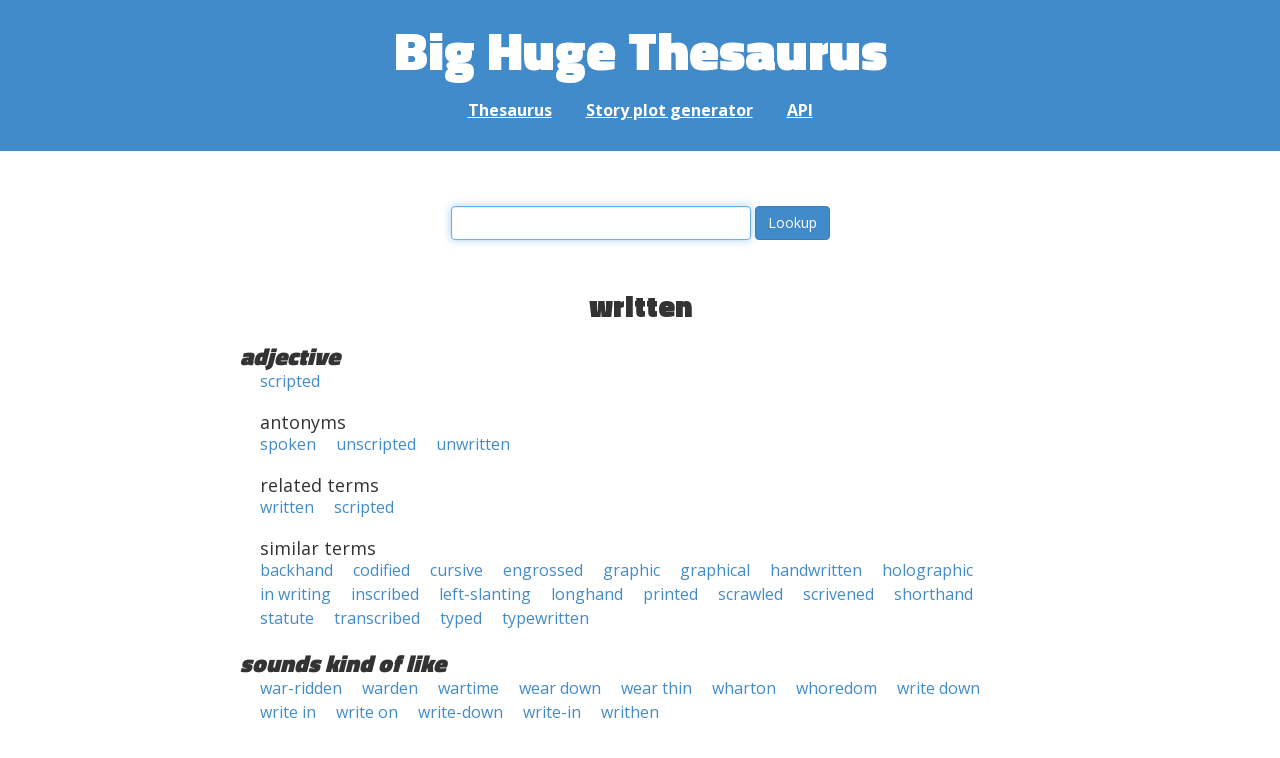

--- FILE ---
content_type: text/html; charset=UTF-8
request_url: https://words.bighugelabs.com/written
body_size: 17380
content:
<!DOCTYPE html>
<html>
<head>
    <meta http-equiv="Content-type" content="text/html; charset=utf-8">
    <title>
        written | Synonyms, antonyms, and rhymes                    | Big Huge Thesaurus
            </title>
    <meta name="description" content="English synonyms, antonyms, sound-alike, and rhyming words for &#039;written&#039;">

    <meta property="og:title" content="Big Huge Thesaurus">
    <meta property="og:type" content="article">
    <meta property="og:description" content="English synonyms, antonyms, sound-alike, and rhyming words for &#039;written&#039;">
    <meta property="og:url" content="https://words.bighugelabs.com">
    <meta property="og:image" content="https://words.bighugelabs.com/images/card.jpg">

    <meta name="twitter:card" content="summary_large_image">
    <meta name="twitter:title" content="Big Huge Thesaurus">
    <meta name="twitter:url" content="https://words.bighugelabs.com">
    <meta name="twitter:description" content="English synonyms, antonyms, sound-alike, and rhyming words for &#039;written&#039;">
    <meta name="twitter:image" content="https://words.bighugelabs.com/images/card.jpg">

    <link rel="shortcut icon" href="/images/favicon.ico">
    <link rel="apple-touch-icon" href="/images/apple-touch-icon.png">
    <meta name="viewport" content="width=device-width">
    <meta name="csrf-token" content="ZwB3GNr1EBbrkUFhxQOIP72TRpzKUIJLhf6V6mhX">

    <script type="text/javascript" src="//ajax.googleapis.com/ajax/libs/jquery/1.7.2/jquery.min.js"></script>
    <script>
        (function(i,s,o,g,r,a,m){i['GoogleAnalyticsObject']=r;i[r]=i[r]||function(){
            (i[r].q=i[r].q||[]).push(arguments)},i[r].l=1*new Date();a=s.createElement(o),
            m=s.getElementsByTagName(o)[0];a.async=1;a.src=g;m.parentNode.insertBefore(a,m)
        })(window,document,'script','//www.google-analytics.com/analytics.js','ga');

        ga('create', 'UA-53154-15', 'bighugelabs.com');
        ga('set', 'anonymizeIp', true);
        ga('send', 'pageview');
    </script>
    <link href="https://fonts.googleapis.com/css?family=Open+Sans:400,400i,700,700i,800|Roboto+Mono:400,400i,700,700i|Titillium+Web:900&display=swap" rel="stylesheet">
    <link href="//netdna.bootstrapcdn.com/font-awesome/4.0.3/css/font-awesome.css" rel="stylesheet">
    <link rel="stylesheet" href="//netdna.bootstrapcdn.com/bootstrap/3.0.3/css/bootstrap.min.css">
    <script src="//netdna.bootstrapcdn.com/bootstrap/3.0.3/js/bootstrap.min.js"></script>
    <link rel="stylesheet" type="text/css" href="/css/app.css?id=b5e8ab09ef20c4e8acf6" media="screen, print" />
</head>

<body class="">

<script type="text/javascript">
    window.google_analytics_uacct = "UA-53154-15";
</script>

<div id="app" class="wrap">
    <header>
        <h1>
            <a href="/">Big Huge Thesaurus</a>
        </h1>
        <nav>
            <a href="/">Thesaurus</a>
            <a href="/site/plot">Story plot generator</a>
            <a href="/site/api">API</a>
        </nav>
    </header>

    <section class="content">
                                    </section>

    
    <lookup-form></lookup-form>

    <div class="results">
                    <h2 class="center">written</h2>

                                                <h3>adjective</h3>
                
                                                        <ul class="words">
                                                    <li><a href="/scripted">scripted</a></li>
                                            </ul>
                                                            <h4>antonyms</h4>
                                        <ul class="words">
                                                    <li><a href="/spoken">spoken</a></li>
                                                    <li><a href="/unscripted">unscripted</a></li>
                                                    <li><a href="/unwritten">unwritten</a></li>
                                            </ul>
                                                            <h4>related terms</h4>
                                        <ul class="words">
                                                    <li><a href="/written">written</a></li>
                                                    <li><a href="/scripted">scripted</a></li>
                                            </ul>
                                                            <h4>similar terms</h4>
                                        <ul class="words">
                                                    <li><a href="/backhand">backhand</a></li>
                                                    <li><a href="/codified">codified</a></li>
                                                    <li><a href="/cursive">cursive</a></li>
                                                    <li><a href="/engrossed">engrossed</a></li>
                                                    <li><a href="/graphic">graphic</a></li>
                                                    <li><a href="/graphical">graphical</a></li>
                                                    <li><a href="/handwritten">handwritten</a></li>
                                                    <li><a href="/holographic">holographic</a></li>
                                                    <li><a href="/in writing">in writing</a></li>
                                                    <li><a href="/inscribed">inscribed</a></li>
                                                    <li><a href="/left-slanting">left-slanting</a></li>
                                                    <li><a href="/longhand">longhand</a></li>
                                                    <li><a href="/printed">printed</a></li>
                                                    <li><a href="/scrawled">scrawled</a></li>
                                                    <li><a href="/scrivened">scrivened</a></li>
                                                    <li><a href="/shorthand">shorthand</a></li>
                                                    <li><a href="/statute">statute</a></li>
                                                    <li><a href="/transcribed">transcribed</a></li>
                                                    <li><a href="/typed">typed</a></li>
                                                    <li><a href="/typewritten">typewritten</a></li>
                                            </ul>
                                    
        
                    <h3>sounds kind of like</h3>
            <ul class="words">
                                    <li><a href="/war-ridden">war-ridden</a></li>
                                    <li><a href="/warden">warden</a></li>
                                    <li><a href="/wartime">wartime</a></li>
                                    <li><a href="/wear down">wear down</a></li>
                                    <li><a href="/wear thin">wear thin</a></li>
                                    <li><a href="/wharton">wharton</a></li>
                                    <li><a href="/whoredom">whoredom</a></li>
                                    <li><a href="/write down">write down</a></li>
                                    <li><a href="/write in">write in</a></li>
                                    <li><a href="/write on">write on</a></li>
                                    <li><a href="/write-down">write-down</a></li>
                                    <li><a href="/write-in">write-in</a></li>
                                    <li><a href="/writhen">writhen</a></li>
                            </ul>
        
                    <h3>rhymes with</h3>
            <ul class="words">
                                    <li><a href="/aachen">aachen</a></li>
                                    <li><a href="/aaron">aaron</a></li>
                                    <li><a href="/abandon">abandon</a></li>
                                    <li><a href="/abbreviation">abbreviation</a></li>
                                    <li><a href="/abdication">abdication</a></li>
                                    <li><a href="/abdomen">abdomen</a></li>
                                    <li><a href="/abduction">abduction</a></li>
                                    <li><a href="/aberration">aberration</a></li>
                                    <li><a href="/abolition">abolition</a></li>
                                    <li><a href="/abomination">abomination</a></li>
                                    <li><a href="/abortion">abortion</a></li>
                                    <li><a href="/abrasion">abrasion</a></li>
                                    <li><a href="/abrogation">abrogation</a></li>
                                    <li><a href="/absolution">absolution</a></li>
                                    <li><a href="/absorption">absorption</a></li>
                                    <li><a href="/abstention">abstention</a></li>
                                    <li><a href="/abstraction">abstraction</a></li>
                                    <li><a href="/academician">academician</a></li>
                                    <li><a href="/acceleration">acceleration</a></li>
                                    <li><a href="/accession">accession</a></li>
                                    <li><a href="/acclimation">acclimation</a></li>
                                    <li><a href="/accommodation">accommodation</a></li>
                                    <li><a href="/accreditation">accreditation</a></li>
                                    <li><a href="/accretion">accretion</a></li>
                                    <li><a href="/accumulation">accumulation</a></li>
                                    <li><a href="/accusation">accusation</a></li>
                                    <li><a href="/acetaminophen">acetaminophen</a></li>
                                    <li><a href="/acheson">acheson</a></li>
                                    <li><a href="/acidification">acidification</a></li>
                                    <li><a href="/acquisition">acquisition</a></li>
                                    <li><a href="/actin">actin</a></li>
                                    <li><a href="/action">action</a></li>
                                    <li><a href="/activation">activation</a></li>
                                    <li><a href="/acumen">acumen</a></li>
                                    <li><a href="/adaptation">adaptation</a></li>
                                    <li><a href="/addiction">addiction</a></li>
                                    <li><a href="/addition">addition</a></li>
                                    <li><a href="/aden">aden</a></li>
                                    <li><a href="/adjudication">adjudication</a></li>
                                    <li><a href="/adman">adman</a></li>
                                    <li><a href="/administration">administration</a></li>
                                    <li><a href="/admiration">admiration</a></li>
                                    <li><a href="/admission">admission</a></li>
                                    <li><a href="/admonition">admonition</a></li>
                                    <li><a href="/adoption">adoption</a></li>
                                    <li><a href="/adoration">adoration</a></li>
                                    <li><a href="/adrenaline">adrenaline</a></li>
                                    <li><a href="/adulation">adulation</a></li>
                                    <li><a href="/advection">advection</a></li>
                                    <li><a href="/affectation">affectation</a></li>
                                    <li><a href="/affection">affection</a></li>
                                    <li><a href="/affiliation">affiliation</a></li>
                                    <li><a href="/affirmation">affirmation</a></li>
                                    <li><a href="/affliction">affliction</a></li>
                                    <li><a href="/affrication">affrication</a></li>
                                    <li><a href="/african">african</a></li>
                                    <li><a href="/agglomeration">agglomeration</a></li>
                                    <li><a href="/aggravation">aggravation</a></li>
                                    <li><a href="/aggression">aggression</a></li>
                                    <li><a href="/agitation">agitation</a></li>
                                    <li><a href="/airman">airman</a></li>
                                    <li><a href="/aken">aken</a></li>
                                    <li><a href="/akron">akron</a></li>
                                    <li><a href="/alabaman">alabaman</a></li>
                                    <li><a href="/alaskan">alaskan</a></li>
                                    <li><a href="/albumin">albumin</a></li>
                                    <li><a href="/alderman">alderman</a></li>
                                    <li><a href="/aleutian">aleutian</a></li>
                                    <li><a href="/alienation">alienation</a></li>
                                    <li><a href="/allegation">allegation</a></li>
                                    <li><a href="/allen">allen</a></li>
                                    <li><a href="/allergen">allergen</a></li>
                                    <li><a href="/alleviation">alleviation</a></li>
                                    <li><a href="/alliteration">alliteration</a></li>
                                    <li><a href="/allocation">allocation</a></li>
                                    <li><a href="/allusion">allusion</a></li>
                                    <li><a href="/alphabetization">alphabetization</a></li>
                                    <li><a href="/alsatian">alsatian</a></li>
                                    <li><a href="/alteration">alteration</a></li>
                                    <li><a href="/altercation">altercation</a></li>
                                    <li><a href="/alternation">alternation</a></li>
                                    <li><a href="/amalgamation">amalgamation</a></li>
                                    <li><a href="/ambition">ambition</a></li>
                                    <li><a href="/ambrosian">ambrosian</a></li>
                                    <li><a href="/amelioration">amelioration</a></li>
                                    <li><a href="/american">american</a></li>
                                    <li><a href="/americanization">americanization</a></li>
                                    <li><a href="/amman">amman</a></li>
                                    <li><a href="/ammunition">ammunition</a></li>
                                    <li><a href="/amortization">amortization</a></li>
                                    <li><a href="/amplification">amplification</a></li>
                                    <li><a href="/amputation">amputation</a></li>
                                    <li><a href="/amundsen">amundsen</a></li>
                                    <li><a href="/andalusian">andalusian</a></li>
                                    <li><a href="/andersen">andersen</a></li>
                                    <li><a href="/anderson">anderson</a></li>
                                    <li><a href="/anglican">anglican</a></li>
                                    <li><a href="/angolan">angolan</a></li>
                                    <li><a href="/animation">animation</a></li>
                                    <li><a href="/annexation">annexation</a></li>
                                    <li><a href="/annihilation">annihilation</a></li>
                                    <li><a href="/annotation">annotation</a></li>
                                    <li><a href="/anticipation">anticipation</a></li>
                                    <li><a href="/antigen">antigen</a></li>
                                    <li><a href="/antihistamine">antihistamine</a></li>
                                    <li><a href="/antitoxin">antitoxin</a></li>
                                    <li><a href="/appalachian">appalachian</a></li>
                                    <li><a href="/apparition">apparition</a></li>
                                    <li><a href="/appellation">appellation</a></li>
                                    <li><a href="/appleton">appleton</a></li>
                                    <li><a href="/application">application</a></li>
                                    <li><a href="/apportion">apportion</a></li>
                                    <li><a href="/appreciation">appreciation</a></li>
                                    <li><a href="/apprehension">apprehension</a></li>
                                    <li><a href="/approbation">approbation</a></li>
                                    <li><a href="/appropriation">appropriation</a></li>
                                    <li><a href="/approximation">approximation</a></li>
                                    <li><a href="/apron">apron</a></li>
                                    <li><a href="/arbitration">arbitration</a></li>
                                    <li><a href="/argumentation">argumentation</a></li>
                                    <li><a href="/arizonan">arizonan</a></li>
                                    <li><a href="/arkansan">arkansan</a></li>
                                    <li><a href="/arlington">arlington</a></li>
                                    <li><a href="/armageddon">armageddon</a></li>
                                    <li><a href="/armin">armin</a></li>
                                    <li><a href="/arson">arson</a></li>
                                    <li><a href="/artesian">artesian</a></li>
                                    <li><a href="/articulation">articulation</a></li>
                                    <li><a href="/artisan">artisan</a></li>
                                    <li><a href="/ascension">ascension</a></li>
                                    <li><a href="/ashen">ashen</a></li>
                                    <li><a href="/ashton">ashton</a></li>
                                    <li><a href="/asian">asian</a></li>
                                    <li><a href="/aspen">aspen</a></li>
                                    <li><a href="/aspersion">aspersion</a></li>
                                    <li><a href="/aspiration">aspiration</a></li>
                                    <li><a href="/assassin">assassin</a></li>
                                    <li><a href="/assassination">assassination</a></li>
                                    <li><a href="/assemblywoman">assemblywoman</a></li>
                                    <li><a href="/assertion">assertion</a></li>
                                    <li><a href="/assimilation">assimilation</a></li>
                                    <li><a href="/association">association</a></li>
                                    <li><a href="/assumption">assumption</a></li>
                                    <li><a href="/asuncion">asuncion</a></li>
                                    <li><a href="/aten">aten</a></li>
                                    <li><a href="/attention">attention</a></li>
                                    <li><a href="/attraction">attraction</a></li>
                                    <li><a href="/attribution">attribution</a></li>
                                    <li><a href="/attrition">attrition</a></li>
                                    <li><a href="/auction">auction</a></li>
                                    <li><a href="/auden">auden</a></li>
                                    <li><a href="/audition">audition</a></li>
                                    <li><a href="/augmentation">augmentation</a></li>
                                    <li><a href="/austin">austin</a></li>
                                    <li><a href="/australian">australian</a></li>
                                    <li><a href="/authentication">authentication</a></li>
                                    <li><a href="/authorization">authorization</a></li>
                                    <li><a href="/automation">automation</a></li>
                                    <li><a href="/aversion">aversion</a></li>
                                    <li><a href="/aviation">aviation</a></li>
                                    <li><a href="/avocation">avocation</a></li>
                                    <li><a href="/awaken">awaken</a></li>
                                    <li><a href="/backgammon">backgammon</a></li>
                                    <li><a href="/backwoodsman">backwoodsman</a></li>
                                    <li><a href="/bacon">bacon</a></li>
                                    <li><a href="/badminton">badminton</a></li>
                                    <li><a href="/bagman">bagman</a></li>
                                    <li><a href="/balbriggan">balbriggan</a></li>
                                    <li><a href="/baldwin">baldwin</a></li>
                                    <li><a href="/balkan">balkan</a></li>
                                    <li><a href="/bandwagon">bandwagon</a></li>
                                    <li><a href="/banyan">banyan</a></li>
                                    <li><a href="/bargain">bargain</a></li>
                                    <li><a href="/barman">barman</a></li>
                                    <li><a href="/baron">baron</a></li>
                                    <li><a href="/barren">barren</a></li>
                                    <li><a href="/basin">basin</a></li>
                                    <li><a href="/bastion">bastion</a></li>
                                    <li><a href="/battalion">battalion</a></li>
                                    <li><a href="/batten">batten</a></li>
                                    <li><a href="/beacon">beacon</a></li>
                                    <li><a href="/beaten">beaten</a></li>
                                    <li><a href="/beautician">beautician</a></li>
                                    <li><a href="/beckon">beckon</a></li>
                                    <li><a href="/bedridden">bedridden</a></li>
                                    <li><a href="/beethoven">beethoven</a></li>
                                    <li><a href="/beholden">beholden</a></li>
                                    <li><a href="/belgian">belgian</a></li>
                                    <li><a href="/bellman">bellman</a></li>
                                    <li><a href="/benediction">benediction</a></li>
                                    <li><a href="/benjamin">benjamin</a></li>
                                    <li><a href="/bennington">bennington</a></li>
                                    <li><a href="/benton">benton</a></li>
                                    <li><a href="/bergen">bergen</a></li>
                                    <li><a href="/bergman">bergman</a></li>
                                    <li><a href="/bifurcation">bifurcation</a></li>
                                    <li><a href="/billion">billion</a></li>
                                    <li><a href="/binghamton">binghamton</a></li>
                                    <li><a href="/biotin">biotin</a></li>
                                    <li><a href="/bipartisan">bipartisan</a></li>
                                    <li><a href="/bison">bison</a></li>
                                    <li><a href="/bitumen">bitumen</a></li>
                                    <li><a href="/blacken">blacken</a></li>
                                    <li><a href="/bloomington">bloomington</a></li>
                                    <li><a href="/bludgeon">bludgeon</a></li>
                                    <li><a href="/boatman">boatman</a></li>
                                    <li><a href="/bobbin">bobbin</a></li>
                                    <li><a href="/bookman">bookman</a></li>
                                    <li><a href="/boston">boston</a></li>
                                    <li><a href="/boughten">boughten</a></li>
                                    <li><a href="/bouillon">bouillon</a></li>
                                    <li><a href="/bourbon">bourbon</a></li>
                                    <li><a href="/bowman">bowman</a></li>
                                    <li><a href="/bozeman">bozeman</a></li>
                                    <li><a href="/bracken">bracken</a></li>
                                    <li><a href="/brakeman">brakeman</a></li>
                                    <li><a href="/brazen">brazen</a></li>
                                    <li><a href="/brazilian">brazilian</a></li>
                                    <li><a href="/bremen">bremen</a></li>
                                    <li><a href="/brethren">brethren</a></li>
                                    <li><a href="/breton">breton</a></li>
                                    <li><a href="/brighten">brighten</a></li>
                                    <li><a href="/brighton">brighton</a></li>
                                    <li><a href="/brinton">brinton</a></li>
                                    <li><a href="/britain">britain</a></li>
                                    <li><a href="/briton">briton</a></li>
                                    <li><a href="/britten">britten</a></li>
                                    <li><a href="/broaden">broaden</a></li>
                                    <li><a href="/brogan">brogan</a></li>
                                    <li><a href="/broken">broken</a></li>
                                    <li><a href="/brooklyn">brooklyn</a></li>
                                    <li><a href="/brutalization">brutalization</a></li>
                                    <li><a href="/buchanan">buchanan</a></li>
                                    <li><a href="/bulletin">bulletin</a></li>
                                    <li><a href="/bullion">bullion</a></li>
                                    <li><a href="/bunyan">bunyan</a></li>
                                    <li><a href="/burden">burden</a></li>
                                    <li><a href="/burgeon">burgeon</a></li>
                                    <li><a href="/burlington">burlington</a></li>
                                    <li><a href="/burton">burton</a></li>
                                    <li><a href="/bushman">bushman</a></li>
                                    <li><a href="/businessperson">businessperson</a></li>
                                    <li><a href="/businesswoman">businesswoman</a></li>
                                    <li><a href="/button">button</a></li>
                                    <li><a href="/byron">byron</a></li>
                                    <li><a href="/cabin">cabin</a></li>
                                    <li><a href="/cajun">cajun</a></li>
                                    <li><a href="/calan">calan</a></li>
                                    <li><a href="/calculation">calculation</a></li>
                                    <li><a href="/calibration">calibration</a></li>
                                    <li><a href="/californian">californian</a></li>
                                    <li><a href="/calvin">calvin</a></li>
                                    <li><a href="/camden">camden</a></li>
                                    <li><a href="/cameraman">cameraman</a></li>
                                    <li><a href="/canaan">canaan</a></li>
                                    <li><a href="/cancellation">cancellation</a></li>
                                    <li><a href="/cancun">cancun</a></li>
                                    <li><a href="/cannon">cannon</a></li>
                                    <li><a href="/canon">canon</a></li>
                                    <li><a href="/canton">canton</a></li>
                                    <li><a href="/canyon">canyon</a></li>
                                    <li><a href="/capitalization">capitalization</a></li>
                                    <li><a href="/capitulation">capitulation</a></li>
                                    <li><a href="/capoten">capoten</a></li>
                                    <li><a href="/capsaicin">capsaicin</a></li>
                                    <li><a href="/capstan">capstan</a></li>
                                    <li><a href="/captain">captain</a></li>
                                    <li><a href="/caption">caption</a></li>
                                    <li><a href="/carbon">carbon</a></li>
                                    <li><a href="/carcinogen">carcinogen</a></li>
                                    <li><a href="/cardigan">cardigan</a></li>
                                    <li><a href="/carmine">carmine</a></li>
                                    <li><a href="/carnation">carnation</a></li>
                                    <li><a href="/carson">carson</a></li>
                                    <li><a href="/carton">carton</a></li>
                                    <li><a href="/castration">castration</a></li>
                                    <li><a href="/catalan">catalan</a></li>
                                    <li><a href="/categorization">categorization</a></li>
                                    <li><a href="/caucasian">caucasian</a></li>
                                    <li><a href="/cauldron">cauldron</a></li>
                                    <li><a href="/causation">causation</a></li>
                                    <li><a href="/caution">caution</a></li>
                                    <li><a href="/caxton">caxton</a></li>
                                    <li><a href="/cayman">cayman</a></li>
                                    <li><a href="/celebration">celebration</a></li>
                                    <li><a href="/centralization">centralization</a></li>
                                    <li><a href="/certain">certain</a></li>
                                    <li><a href="/certification">certification</a></li>
                                    <li><a href="/cessation">cessation</a></li>
                                    <li><a href="/cetacean">cetacean</a></li>
                                    <li><a href="/chairman">chairman</a></li>
                                    <li><a href="/chairperson">chairperson</a></li>
                                    <li><a href="/chairwoman">chairwoman</a></li>
                                    <li><a href="/chamberlain">chamberlain</a></li>
                                    <li><a href="/chaplain">chaplain</a></li>
                                    <li><a href="/chaplin">chaplin</a></li>
                                    <li><a href="/chapman">chapman</a></li>
                                    <li><a href="/characterization">characterization</a></li>
                                    <li><a href="/charlatan">charlatan</a></li>
                                    <li><a href="/charleston">charleston</a></li>
                                    <li><a href="/charon">charon</a></li>
                                    <li><a href="/chasten">chasten</a></li>
                                    <li><a href="/cheapen">cheapen</a></li>
                                    <li><a href="/chessman">chessman</a></li>
                                    <li><a href="/chesterton">chesterton</a></li>
                                    <li><a href="/chevron">chevron</a></li>
                                    <li><a href="/chicken">chicken</a></li>
                                    <li><a href="/chieftain">chieftain</a></li>
                                    <li><a href="/chiron">chiron</a></li>
                                    <li><a href="/chosen">chosen</a></li>
                                    <li><a href="/christen">christen</a></li>
                                    <li><a href="/christian">christian</a></li>
                                    <li><a href="/christianization">christianization</a></li>
                                    <li><a href="/churchman">churchman</a></li>
                                    <li><a href="/cinnamon">cinnamon</a></li>
                                    <li><a href="/circulation">circulation</a></li>
                                    <li><a href="/circumcision">circumcision</a></li>
                                    <li><a href="/circumspection">circumspection</a></li>
                                    <li><a href="/circumvention">circumvention</a></li>
                                    <li><a href="/cistercian">cistercian</a></li>
                                    <li><a href="/citation">citation</a></li>
                                    <li><a href="/citizen">citizen</a></li>
                                    <li><a href="/citron">citron</a></li>
                                    <li><a href="/civilian">civilian</a></li>
                                    <li><a href="/civilization">civilization</a></li>
                                    <li><a href="/clarification">clarification</a></li>
                                    <li><a href="/classification">classification</a></li>
                                    <li><a href="/claxon">claxon</a></li>
                                    <li><a href="/clergyman">clergyman</a></li>
                                    <li><a href="/clinician">clinician</a></li>
                                    <li><a href="/clinton">clinton</a></li>
                                    <li><a href="/coachman">coachman</a></li>
                                    <li><a href="/coagulation">coagulation</a></li>
                                    <li><a href="/coalition">coalition</a></li>
                                    <li><a href="/cochran">cochran</a></li>
                                    <li><a href="/codification">codification</a></li>
                                    <li><a href="/coercion">coercion</a></li>
                                    <li><a href="/cogitation">cogitation</a></li>
                                    <li><a href="/cognition">cognition</a></li>
                                    <li><a href="/cohabitation">cohabitation</a></li>
                                    <li><a href="/cohan">cohan</a></li>
                                    <li><a href="/cohesion">cohesion</a></li>
                                    <li><a href="/collaboration">collaboration</a></li>
                                    <li><a href="/collagen">collagen</a></li>
                                    <li><a href="/collection">collection</a></li>
                                    <li><a href="/collectivization">collectivization</a></li>
                                    <li><a href="/collegian">collegian</a></li>
                                    <li><a href="/collision">collision</a></li>
                                    <li><a href="/collusion">collusion</a></li>
                                    <li><a href="/colon">colon</a></li>
                                    <li><a href="/colonization">colonization</a></li>
                                    <li><a href="/coloradan">coloradan</a></li>
                                    <li><a href="/coloration">coloration</a></li>
                                    <li><a href="/combination">combination</a></li>
                                    <li><a href="/combustion">combustion</a></li>
                                    <li><a href="/commemoration">commemoration</a></li>
                                    <li><a href="/commendation">commendation</a></li>
                                    <li><a href="/commercialization">commercialization</a></li>
                                    <li><a href="/commission">commission</a></li>
                                    <li><a href="/committeeman">committeeman</a></li>
                                    <li><a href="/common">common</a></li>
                                    <li><a href="/commotion">commotion</a></li>
                                    <li><a href="/communication">communication</a></li>
                                    <li><a href="/communion">communion</a></li>
                                    <li><a href="/communization">communization</a></li>
                                    <li><a href="/companion">companion</a></li>
                                    <li><a href="/comparison">comparison</a></li>
                                    <li><a href="/compassion">compassion</a></li>
                                    <li><a href="/compensation">compensation</a></li>
                                    <li><a href="/competition">competition</a></li>
                                    <li><a href="/compilation">compilation</a></li>
                                    <li><a href="/completion">completion</a></li>
                                    <li><a href="/complexion">complexion</a></li>
                                    <li><a href="/complication">complication</a></li>
                                    <li><a href="/composition">composition</a></li>
                                    <li><a href="/comprehension">comprehension</a></li>
                                    <li><a href="/compression">compression</a></li>
                                    <li><a href="/compton">compton</a></li>
                                    <li><a href="/compulsion">compulsion</a></li>
                                    <li><a href="/compunction">compunction</a></li>
                                    <li><a href="/computation">computation</a></li>
                                    <li><a href="/computerization">computerization</a></li>
                                    <li><a href="/concatenation">concatenation</a></li>
                                    <li><a href="/concentration">concentration</a></li>
                                    <li><a href="/conception">conception</a></li>
                                    <li><a href="/conceptualization">conceptualization</a></li>
                                    <li><a href="/concession">concession</a></li>
                                    <li><a href="/conciliation">conciliation</a></li>
                                    <li><a href="/conclusion">conclusion</a></li>
                                    <li><a href="/concoction">concoction</a></li>
                                    <li><a href="/concussion">concussion</a></li>
                                    <li><a href="/condemnation">condemnation</a></li>
                                    <li><a href="/condensation">condensation</a></li>
                                    <li><a href="/condescension">condescension</a></li>
                                    <li><a href="/condition">condition</a></li>
                                    <li><a href="/conduction">conduction</a></li>
                                    <li><a href="/confabulation">confabulation</a></li>
                                    <li><a href="/confection">confection</a></li>
                                    <li><a href="/confederation">confederation</a></li>
                                    <li><a href="/confession">confession</a></li>
                                    <li><a href="/configuration">configuration</a></li>
                                    <li><a href="/confirmation">confirmation</a></li>
                                    <li><a href="/confiscation">confiscation</a></li>
                                    <li><a href="/conflagration">conflagration</a></li>
                                    <li><a href="/confrontation">confrontation</a></li>
                                    <li><a href="/confucian">confucian</a></li>
                                    <li><a href="/confusion">confusion</a></li>
                                    <li><a href="/congestion">congestion</a></li>
                                    <li><a href="/conglomeration">conglomeration</a></li>
                                    <li><a href="/congratulation">congratulation</a></li>
                                    <li><a href="/congregation">congregation</a></li>
                                    <li><a href="/congressman">congressman</a></li>
                                    <li><a href="/congresswoman">congresswoman</a></li>
                                    <li><a href="/conjugation">conjugation</a></li>
                                    <li><a href="/conjunction">conjunction</a></li>
                                    <li><a href="/connection">connection</a></li>
                                    <li><a href="/conniption">conniption</a></li>
                                    <li><a href="/connotation">connotation</a></li>
                                    <li><a href="/conscription">conscription</a></li>
                                    <li><a href="/consecration">consecration</a></li>
                                    <li><a href="/conservation">conservation</a></li>
                                    <li><a href="/consideration">consideration</a></li>
                                    <li><a href="/consolation">consolation</a></li>
                                    <li><a href="/consolidation">consolidation</a></li>
                                    <li><a href="/constellation">constellation</a></li>
                                    <li><a href="/consternation">consternation</a></li>
                                    <li><a href="/constipation">constipation</a></li>
                                    <li><a href="/constitution">constitution</a></li>
                                    <li><a href="/constriction">constriction</a></li>
                                    <li><a href="/construction">construction</a></li>
                                    <li><a href="/consultation">consultation</a></li>
                                    <li><a href="/consummation">consummation</a></li>
                                    <li><a href="/consumption">consumption</a></li>
                                    <li><a href="/contagion">contagion</a></li>
                                    <li><a href="/contamination">contamination</a></li>
                                    <li><a href="/contemplation">contemplation</a></li>
                                    <li><a href="/contention">contention</a></li>
                                    <li><a href="/continuation">continuation</a></li>
                                    <li><a href="/contortion">contortion</a></li>
                                    <li><a href="/contraception">contraception</a></li>
                                    <li><a href="/contraction">contraction</a></li>
                                    <li><a href="/contradiction">contradiction</a></li>
                                    <li><a href="/contraption">contraption</a></li>
                                    <li><a href="/contravention">contravention</a></li>
                                    <li><a href="/contribution">contribution</a></li>
                                    <li><a href="/contrition">contrition</a></li>
                                    <li><a href="/contusion">contusion</a></li>
                                    <li><a href="/convection">convection</a></li>
                                    <li><a href="/convention">convention</a></li>
                                    <li><a href="/conversation">conversation</a></li>
                                    <li><a href="/conversion">conversion</a></li>
                                    <li><a href="/conviction">conviction</a></li>
                                    <li><a href="/convocation">convocation</a></li>
                                    <li><a href="/convolution">convolution</a></li>
                                    <li><a href="/convulsion">convulsion</a></li>
                                    <li><a href="/cooperation">cooperation</a></li>
                                    <li><a href="/coordination">coordination</a></li>
                                    <li><a href="/copenhagen">copenhagen</a></li>
                                    <li><a href="/copernican">copernican</a></li>
                                    <li><a href="/cordon">cordon</a></li>
                                    <li><a href="/coronation">coronation</a></li>
                                    <li><a href="/corporation">corporation</a></li>
                                    <li><a href="/correction">correction</a></li>
                                    <li><a href="/correlation">correlation</a></li>
                                    <li><a href="/corroboration">corroboration</a></li>
                                    <li><a href="/corrosion">corrosion</a></li>
                                    <li><a href="/corruption">corruption</a></li>
                                    <li><a href="/corsican">corsican</a></li>
                                    <li><a href="/cosmopolitan">cosmopolitan</a></li>
                                    <li><a href="/cotton">cotton</a></li>
                                    <li><a href="/councilman">councilman</a></li>
                                    <li><a href="/councilwoman">councilwoman</a></li>
                                    <li><a href="/counterrevolution">counterrevolution</a></li>
                                    <li><a href="/countryman">countryman</a></li>
                                    <li><a href="/cousin">cousin</a></li>
                                    <li><a href="/coven">coven</a></li>
                                    <li><a href="/cowman">cowman</a></li>
                                    <li><a href="/craftsman">craftsman</a></li>
                                    <li><a href="/craton">craton</a></li>
                                    <li><a href="/craven">craven</a></li>
                                    <li><a href="/creation">creation</a></li>
                                    <li><a href="/cremation">cremation</a></li>
                                    <li><a href="/cresson">cresson</a></li>
                                    <li><a href="/crestfallen">crestfallen</a></li>
                                    <li><a href="/crewman">crewman</a></li>
                                    <li><a href="/crichton">crichton</a></li>
                                    <li><a href="/criminalization">criminalization</a></li>
                                    <li><a href="/crimson">crimson</a></li>
                                    <li><a href="/crispen">crispen</a></li>
                                    <li><a href="/croatian">croatian</a></li>
                                    <li><a href="/crucifixion">crucifixion</a></li>
                                    <li><a href="/crustacean">crustacean</a></li>
                                    <li><a href="/cuban">cuban</a></li>
                                    <li><a href="/culbertson">culbertson</a></li>
                                    <li><a href="/culmination">culmination</a></li>
                                    <li><a href="/cultivation">cultivation</a></li>
                                    <li><a href="/curtain">curtain</a></li>
                                    <li><a href="/cushion">cushion</a></li>
                                    <li><a href="/daemon">daemon</a></li>
                                    <li><a href="/dagan">dagan</a></li>
                                    <li><a href="/dagon">dagon</a></li>
                                    <li><a href="/dalmatian">dalmatian</a></li>
                                    <li><a href="/dalton">dalton</a></li>
                                    <li><a href="/damnation">damnation</a></li>
                                    <li><a href="/damon">damon</a></li>
                                    <li><a href="/dampen">dampen</a></li>
                                    <li><a href="/damson">damson</a></li>
                                    <li><a href="/danton">danton</a></li>
                                    <li><a href="/darken">darken</a></li>
                                    <li><a href="/dawson">dawson</a></li>
                                    <li><a href="/dayton">dayton</a></li>
                                    <li><a href="/deacon">deacon</a></li>
                                    <li><a href="/deaden">deaden</a></li>
                                    <li><a href="/deafen">deafen</a></li>
                                    <li><a href="/decapitation">decapitation</a></li>
                                    <li><a href="/deceleration">deceleration</a></li>
                                    <li><a href="/decentralization">decentralization</a></li>
                                    <li><a href="/deception">deception</a></li>
                                    <li><a href="/decimation">decimation</a></li>
                                    <li><a href="/decision">decision</a></li>
                                    <li><a href="/declaration">declaration</a></li>
                                    <li><a href="/decommission">decommission</a></li>
                                    <li><a href="/decomposition">decomposition</a></li>
                                    <li><a href="/decompression">decompression</a></li>
                                    <li><a href="/deconstruction">deconstruction</a></li>
                                    <li><a href="/decontamination">decontamination</a></li>
                                    <li><a href="/decoration">decoration</a></li>
                                    <li><a href="/decriminalization">decriminalization</a></li>
                                    <li><a href="/dedication">dedication</a></li>
                                    <li><a href="/deduction">deduction</a></li>
                                    <li><a href="/deepen">deepen</a></li>
                                    <li><a href="/defamation">defamation</a></li>
                                    <li><a href="/defection">defection</a></li>
                                    <li><a href="/definition">definition</a></li>
                                    <li><a href="/deflation">deflation</a></li>
                                    <li><a href="/deforestation">deforestation</a></li>
                                    <li><a href="/deformation">deformation</a></li>
                                    <li><a href="/degeneration">degeneration</a></li>
                                    <li><a href="/degradation">degradation</a></li>
                                    <li><a href="/dehumanization">dehumanization</a></li>
                                    <li><a href="/dehydration">dehydration</a></li>
                                    <li><a href="/deification">deification</a></li>
                                    <li><a href="/delegation">delegation</a></li>
                                    <li><a href="/deletion">deletion</a></li>
                                    <li><a href="/deliberation">deliberation</a></li>
                                    <li><a href="/delicatessen">delicatessen</a></li>
                                    <li><a href="/delineation">delineation</a></li>
                                    <li><a href="/delusion">delusion</a></li>
                                    <li><a href="/demarcation">demarcation</a></li>
                                    <li><a href="/demobilization">demobilization</a></li>
                                    <li><a href="/democratization">democratization</a></li>
                                    <li><a href="/demodulation">demodulation</a></li>
                                    <li><a href="/demolition">demolition</a></li>
                                    <li><a href="/demon">demon</a></li>
                                    <li><a href="/demonization">demonization</a></li>
                                    <li><a href="/demonstration">demonstration</a></li>
                                    <li><a href="/demoralization">demoralization</a></li>
                                    <li><a href="/demotion">demotion</a></li>
                                    <li><a href="/denationalization">denationalization</a></li>
                                    <li><a href="/denizen">denizen</a></li>
                                    <li><a href="/denomination">denomination</a></li>
                                    <li><a href="/dentin">dentin</a></li>
                                    <li><a href="/dentition">dentition</a></li>
                                    <li><a href="/denunciation">denunciation</a></li>
                                    <li><a href="/depiction">depiction</a></li>
                                    <li><a href="/depletion">depletion</a></li>
                                    <li><a href="/deportation">deportation</a></li>
                                    <li><a href="/deposition">deposition</a></li>
                                    <li><a href="/depravation">depravation</a></li>
                                    <li><a href="/depreciation">depreciation</a></li>
                                    <li><a href="/depredation">depredation</a></li>
                                    <li><a href="/depression">depression</a></li>
                                    <li><a href="/deprivation">deprivation</a></li>
                                    <li><a href="/deregulation">deregulation</a></li>
                                    <li><a href="/dereliction">dereliction</a></li>
                                    <li><a href="/derision">derision</a></li>
                                    <li><a href="/derivation">derivation</a></li>
                                    <li><a href="/desalination">desalination</a></li>
                                    <li><a href="/desalinization">desalinization</a></li>
                                    <li><a href="/description">description</a></li>
                                    <li><a href="/desecration">desecration</a></li>
                                    <li><a href="/desegregation">desegregation</a></li>
                                    <li><a href="/desertion">desertion</a></li>
                                    <li><a href="/desiccation">desiccation</a></li>
                                    <li><a href="/designation">designation</a></li>
                                    <li><a href="/desolation">desolation</a></li>
                                    <li><a href="/desperation">desperation</a></li>
                                    <li><a href="/destabilization">destabilization</a></li>
                                    <li><a href="/destination">destination</a></li>
                                    <li><a href="/destitution">destitution</a></li>
                                    <li><a href="/destruction">destruction</a></li>
                                    <li><a href="/detection">detection</a></li>
                                    <li><a href="/detention">detention</a></li>
                                    <li><a href="/deterioration">deterioration</a></li>
                                    <li><a href="/determination">determination</a></li>
                                    <li><a href="/determine">determine</a></li>
                                    <li><a href="/detonation">detonation</a></li>
                                    <li><a href="/detoxification">detoxification</a></li>
                                    <li><a href="/devaluation">devaluation</a></li>
                                    <li><a href="/devastation">devastation</a></li>
                                    <li><a href="/deviation">deviation</a></li>
                                    <li><a href="/devolution">devolution</a></li>
                                    <li><a href="/devon">devon</a></li>
                                    <li><a href="/devotion">devotion</a></li>
                                    <li><a href="/dickinson">dickinson</a></li>
                                    <li><a href="/dictation">dictation</a></li>
                                    <li><a href="/diction">diction</a></li>
                                    <li><a href="/dietitian">dietitian</a></li>
                                    <li><a href="/differentiation">differentiation</a></li>
                                    <li><a href="/diffraction">diffraction</a></li>
                                    <li><a href="/diffusion">diffusion</a></li>
                                    <li><a href="/digestion">digestion</a></li>
                                    <li><a href="/digression">digression</a></li>
                                    <li><a href="/dilatation">dilatation</a></li>
                                    <li><a href="/dilation">dilation</a></li>
                                    <li><a href="/dilution">dilution</a></li>
                                    <li><a href="/dimension">dimension</a></li>
                                    <li><a href="/diminution">diminution</a></li>
                                    <li><a href="/diocesan">diocesan</a></li>
                                    <li><a href="/direction">direction</a></li>
                                    <li><a href="/disaffection">disaffection</a></li>
                                    <li><a href="/discipline">discipline</a></li>
                                    <li><a href="/discoloration">discoloration</a></li>
                                    <li><a href="/disconnection">disconnection</a></li>
                                    <li><a href="/discontinuation">discontinuation</a></li>
                                    <li><a href="/discretion">discretion</a></li>
                                    <li><a href="/discrimination">discrimination</a></li>
                                    <li><a href="/discussion">discussion</a></li>
                                    <li><a href="/disembarkation">disembarkation</a></li>
                                    <li><a href="/disillusion">disillusion</a></li>
                                    <li><a href="/disinclination">disinclination</a></li>
                                    <li><a href="/disinfection">disinfection</a></li>
                                    <li><a href="/disinflation">disinflation</a></li>
                                    <li><a href="/disinformation">disinformation</a></li>
                                    <li><a href="/disintegration">disintegration</a></li>
                                    <li><a href="/dislocation">dislocation</a></li>
                                    <li><a href="/disorganization">disorganization</a></li>
                                    <li><a href="/disorientation">disorientation</a></li>
                                    <li><a href="/dispensation">dispensation</a></li>
                                    <li><a href="/dispersion">dispersion</a></li>
                                    <li><a href="/disposition">disposition</a></li>
                                    <li><a href="/disputation">disputation</a></li>
                                    <li><a href="/disqualification">disqualification</a></li>
                                    <li><a href="/disruption">disruption</a></li>
                                    <li><a href="/dissatisfaction">dissatisfaction</a></li>
                                    <li><a href="/dissection">dissection</a></li>
                                    <li><a href="/dissemination">dissemination</a></li>
                                    <li><a href="/dissension">dissension</a></li>
                                    <li><a href="/dissertation">dissertation</a></li>
                                    <li><a href="/dissipation">dissipation</a></li>
                                    <li><a href="/dissociation">dissociation</a></li>
                                    <li><a href="/dissolution">dissolution</a></li>
                                    <li><a href="/distillation">distillation</a></li>
                                    <li><a href="/distinction">distinction</a></li>
                                    <li><a href="/distortion">distortion</a></li>
                                    <li><a href="/distraction">distraction</a></li>
                                    <li><a href="/distribution">distribution</a></li>
                                    <li><a href="/disunion">disunion</a></li>
                                    <li><a href="/diversification">diversification</a></li>
                                    <li><a href="/diversion">diversion</a></li>
                                    <li><a href="/divination">divination</a></li>
                                    <li><a href="/division">division</a></li>
                                    <li><a href="/doberman">doberman</a></li>
                                    <li><a href="/dobson">dobson</a></li>
                                    <li><a href="/doctrine">doctrine</a></li>
                                    <li><a href="/documentation">documentation</a></li>
                                    <li><a href="/dolman">dolman</a></li>
                                    <li><a href="/dolphin">dolphin</a></li>
                                    <li><a href="/domestication">domestication</a></li>
                                    <li><a href="/domination">domination</a></li>
                                    <li><a href="/dominican">dominican</a></li>
                                    <li><a href="/dominion">dominion</a></li>
                                    <li><a href="/donation">donation</a></li>
                                    <li><a href="/downtrodden">downtrodden</a></li>
                                    <li><a href="/dozen">dozen</a></li>
                                    <li><a href="/draftsman">draftsman</a></li>
                                    <li><a href="/dragon">dragon</a></li>
                                    <li><a href="/dramatization">dramatization</a></li>
                                    <li><a href="/driven">driven</a></li>
                                    <li><a href="/drunken">drunken</a></li>
                                    <li><a href="/dryden">dryden</a></li>
                                    <li><a href="/dudgeon">dudgeon</a></li>
                                    <li><a href="/duncan">duncan</a></li>
                                    <li><a href="/dungeon">dungeon</a></li>
                                    <li><a href="/duplication">duplication</a></li>
                                    <li><a href="/duration">duration</a></li>
                                    <li><a href="/durban">durban</a></li>
                                    <li><a href="/dustman">dustman</a></li>
                                    <li><a href="/dutchman">dutchman</a></li>
                                    <li><a href="/dylan">dylan</a></li>
                                    <li><a href="/dysfunction">dysfunction</a></li>
                                    <li><a href="/earthen">earthen</a></li>
                                    <li><a href="/eastman">eastman</a></li>
                                    <li><a href="/echolocation">echolocation</a></li>
                                    <li><a href="/ecuadoran">ecuadoran</a></li>
                                    <li><a href="/eddington">eddington</a></li>
                                    <li><a href="/eden">eden</a></li>
                                    <li><a href="/edification">edification</a></li>
                                    <li><a href="/edison">edison</a></li>
                                    <li><a href="/edition">edition</a></li>
                                    <li><a href="/edmonton">edmonton</a></li>
                                    <li><a href="/education">education</a></li>
                                    <li><a href="/edwin">edwin</a></li>
                                    <li><a href="/egyptian">egyptian</a></li>
                                    <li><a href="/eichmann">eichmann</a></li>
                                    <li><a href="/eigen">eigen</a></li>
                                    <li><a href="/eindhoven">eindhoven</a></li>
                                    <li><a href="/ejaculation">ejaculation</a></li>
                                    <li><a href="/ejection">ejection</a></li>
                                    <li><a href="/ekman">ekman</a></li>
                                    <li><a href="/elaboration">elaboration</a></li>
                                    <li><a href="/elan">elan</a></li>
                                    <li><a href="/elation">elation</a></li>
                                    <li><a href="/election">election</a></li>
                                    <li><a href="/electrician">electrician</a></li>
                                    <li><a href="/electrification">electrification</a></li>
                                    <li><a href="/electrocution">electrocution</a></li>
                                    <li><a href="/elevation">elevation</a></li>
                                    <li><a href="/eleven">eleven</a></li>
                                    <li><a href="/elimination">elimination</a></li>
                                    <li><a href="/elizabethan">elizabethan</a></li>
                                    <li><a href="/ellington">ellington</a></li>
                                    <li><a href="/ellison">ellison</a></li>
                                    <li><a href="/elocution">elocution</a></li>
                                    <li><a href="/elongation">elongation</a></li>
                                    <li><a href="/emanation">emanation</a></li>
                                    <li><a href="/emancipation">emancipation</a></li>
                                    <li><a href="/embarkation">embarkation</a></li>
                                    <li><a href="/emblazon">emblazon</a></li>
                                    <li><a href="/embolden">embolden</a></li>
                                    <li><a href="/emerson">emerson</a></li>
                                    <li><a href="/emigration">emigration</a></li>
                                    <li><a href="/emission">emission</a></li>
                                    <li><a href="/emotion">emotion</a></li>
                                    <li><a href="/emulation">emulation</a></li>
                                    <li><a href="/emulsion">emulsion</a></li>
                                    <li><a href="/encryption">encryption</a></li>
                                    <li><a href="/engine">engine</a></li>
                                    <li><a href="/englishman">englishman</a></li>
                                    <li><a href="/englishwoman">englishwoman</a></li>
                                    <li><a href="/enlighten">enlighten</a></li>
                                    <li><a href="/enliven">enliven</a></li>
                                    <li><a href="/ensign">ensign</a></li>
                                    <li><a href="/enumeration">enumeration</a></li>
                                    <li><a href="/envision">envision</a></li>
                                    <li><a href="/equalization">equalization</a></li>
                                    <li><a href="/equation">equation</a></li>
                                    <li><a href="/equitation">equitation</a></li>
                                    <li><a href="/equivocation">equivocation</a></li>
                                    <li><a href="/eradication">eradication</a></li>
                                    <li><a href="/erection">erection</a></li>
                                    <li><a href="/ermine">ermine</a></li>
                                    <li><a href="/erosion">erosion</a></li>
                                    <li><a href="/erudition">erudition</a></li>
                                    <li><a href="/eruption">eruption</a></li>
                                    <li><a href="/escalation">escalation</a></li>
                                    <li><a href="/essen">essen</a></li>
                                    <li><a href="/estimation">estimation</a></li>
                                    <li><a href="/estrogen">estrogen</a></li>
                                    <li><a href="/etruscan">etruscan</a></li>
                                    <li><a href="/evacuation">evacuation</a></li>
                                    <li><a href="/evaluation">evaluation</a></li>
                                    <li><a href="/evaporation">evaporation</a></li>
                                    <li><a href="/evasion">evasion</a></li>
                                    <li><a href="/everyman">everyman</a></li>
                                    <li><a href="/eviction">eviction</a></li>
                                    <li><a href="/evocation">evocation</a></li>
                                    <li><a href="/evolution">evolution</a></li>
                                    <li><a href="/exacerbation">exacerbation</a></li>
                                    <li><a href="/exaction">exaction</a></li>
                                    <li><a href="/exaggeration">exaggeration</a></li>
                                    <li><a href="/examination">examination</a></li>
                                    <li><a href="/exasperation">exasperation</a></li>
                                    <li><a href="/excavation">excavation</a></li>
                                    <li><a href="/exception">exception</a></li>
                                    <li><a href="/excision">excision</a></li>
                                    <li><a href="/excitation">excitation</a></li>
                                    <li><a href="/exclamation">exclamation</a></li>
                                    <li><a href="/exclusion">exclusion</a></li>
                                    <li><a href="/excommunication">excommunication</a></li>
                                    <li><a href="/excoriation">excoriation</a></li>
                                    <li><a href="/excretion">excretion</a></li>
                                    <li><a href="/excursion">excursion</a></li>
                                    <li><a href="/execution">execution</a></li>
                                    <li><a href="/exemption">exemption</a></li>
                                    <li><a href="/exertion">exertion</a></li>
                                    <li><a href="/exfoliation">exfoliation</a></li>
                                    <li><a href="/exhalation">exhalation</a></li>
                                    <li><a href="/exhaustion">exhaustion</a></li>
                                    <li><a href="/exhibition">exhibition</a></li>
                                    <li><a href="/exhilaration">exhilaration</a></li>
                                    <li><a href="/exhortation">exhortation</a></li>
                                    <li><a href="/exhumation">exhumation</a></li>
                                    <li><a href="/exoneration">exoneration</a></li>
                                    <li><a href="/exoskeleton">exoskeleton</a></li>
                                    <li><a href="/expansion">expansion</a></li>
                                    <li><a href="/expatriation">expatriation</a></li>
                                    <li><a href="/expectation">expectation</a></li>
                                    <li><a href="/expedition">expedition</a></li>
                                    <li><a href="/experimentation">experimentation</a></li>
                                    <li><a href="/expiration">expiration</a></li>
                                    <li><a href="/explanation">explanation</a></li>
                                    <li><a href="/explication">explication</a></li>
                                    <li><a href="/exploitation">exploitation</a></li>
                                    <li><a href="/exploration">exploration</a></li>
                                    <li><a href="/explosion">explosion</a></li>
                                    <li><a href="/exposition">exposition</a></li>
                                    <li><a href="/expression">expression</a></li>
                                    <li><a href="/expropriation">expropriation</a></li>
                                    <li><a href="/expulsion">expulsion</a></li>
                                    <li><a href="/extension">extension</a></li>
                                    <li><a href="/extermination">extermination</a></li>
                                    <li><a href="/extinction">extinction</a></li>
                                    <li><a href="/extortion">extortion</a></li>
                                    <li><a href="/extraction">extraction</a></li>
                                    <li><a href="/extradition">extradition</a></li>
                                    <li><a href="/extrapolation">extrapolation</a></li>
                                    <li><a href="/extrusion">extrusion</a></li>
                                    <li><a href="/fabrication">fabrication</a></li>
                                    <li><a href="/facilitation">facilitation</a></li>
                                    <li><a href="/faction">faction</a></li>
                                    <li><a href="/falcon">falcon</a></li>
                                    <li><a href="/fallen">fallen</a></li>
                                    <li><a href="/falsification">falsification</a></li>
                                    <li><a href="/famine">famine</a></li>
                                    <li><a href="/farmington">farmington</a></li>
                                    <li><a href="/fascination">fascination</a></li>
                                    <li><a href="/fashion">fashion</a></li>
                                    <li><a href="/fasten">fasten</a></li>
                                    <li><a href="/fatten">fatten</a></li>
                                    <li><a href="/faustian">faustian</a></li>
                                    <li><a href="/federation">federation</a></li>
                                    <li><a href="/felon">felon</a></li>
                                    <li><a href="/feminine">feminine</a></li>
                                    <li><a href="/fermentation">fermentation</a></li>
                                    <li><a href="/ferryman">ferryman</a></li>
                                    <li><a href="/fertilization">fertilization</a></li>
                                    <li><a href="/feynman">feynman</a></li>
                                    <li><a href="/fibrillation">fibrillation</a></li>
                                    <li><a href="/fibrin">fibrin</a></li>
                                    <li><a href="/fiction">fiction</a></li>
                                    <li><a href="/figuration">figuration</a></li>
                                    <li><a href="/filtration">filtration</a></li>
                                    <li><a href="/finnan">finnan</a></li>
                                    <li><a href="/fireman">fireman</a></li>
                                    <li><a href="/fission">fission</a></li>
                                    <li><a href="/fixation">fixation</a></li>
                                    <li><a href="/flatten">flatten</a></li>
                                    <li><a href="/flexion">flexion</a></li>
                                    <li><a href="/flirtation">flirtation</a></li>
                                    <li><a href="/flotation">flotation</a></li>
                                    <li><a href="/fluctuation">fluctuation</a></li>
                                    <li><a href="/fluoridation">fluoridation</a></li>
                                    <li><a href="/fluorocarbon">fluorocarbon</a></li>
                                    <li><a href="/foliation">foliation</a></li>
                                    <li><a href="/footman">footman</a></li>
                                    <li><a href="/foramen">foramen</a></li>
                                    <li><a href="/forbidden">forbidden</a></li>
                                    <li><a href="/foreign">foreign</a></li>
                                    <li><a href="/foreman">foreman</a></li>
                                    <li><a href="/foreperson">foreperson</a></li>
                                    <li><a href="/forewoman">forewoman</a></li>
                                    <li><a href="/forgotten">forgotten</a></li>
                                    <li><a href="/formalization">formalization</a></li>
                                    <li><a href="/formation">formation</a></li>
                                    <li><a href="/formulation">formulation</a></li>
                                    <li><a href="/fortification">fortification</a></li>
                                    <li><a href="/fortune">fortune</a></li>
                                    <li><a href="/foundation">foundation</a></li>
                                    <li><a href="/fountain">fountain</a></li>
                                    <li><a href="/fraction">fraction</a></li>
                                    <li><a href="/fragmentation">fragmentation</a></li>
                                    <li><a href="/franciscan">franciscan</a></li>
                                    <li><a href="/freedman">freedman</a></li>
                                    <li><a href="/freeman">freeman</a></li>
                                    <li><a href="/freemason">freemason</a></li>
                                    <li><a href="/freshen">freshen</a></li>
                                    <li><a href="/freshman">freshman</a></li>
                                    <li><a href="/friction">friction</a></li>
                                    <li><a href="/friedan">friedan</a></li>
                                    <li><a href="/friedman">friedman</a></li>
                                    <li><a href="/frighten">frighten</a></li>
                                    <li><a href="/frostbitten">frostbitten</a></li>
                                    <li><a href="/frozen">frozen</a></li>
                                    <li><a href="/fruition">fruition</a></li>
                                    <li><a href="/frustration">frustration</a></li>
                                    <li><a href="/fulton">fulton</a></li>
                                    <li><a href="/fumigation">fumigation</a></li>
                                    <li><a href="/function">function</a></li>
                                    <li><a href="/fusion">fusion</a></li>
                                    <li><a href="/gadsden">gadsden</a></li>
                                    <li><a href="/gagarin">gagarin</a></li>
                                    <li><a href="/galan">galan</a></li>
                                    <li><a href="/galen">galen</a></li>
                                    <li><a href="/gallon">gallon</a></li>
                                    <li><a href="/galton">galton</a></li>
                                    <li><a href="/galveston">galveston</a></li>
                                    <li><a href="/gammon">gammon</a></li>
                                    <li><a href="/garden">garden</a></li>
                                    <li><a href="/garrison">garrison</a></li>
                                    <li><a href="/gasification">gasification</a></li>
                                    <li><a href="/gastrulation">gastrulation</a></li>
                                    <li><a href="/gawain">gawain</a></li>
                                    <li><a href="/gelatin">gelatin</a></li>
                                    <li><a href="/generalization">generalization</a></li>
                                    <li><a href="/generation">generation</a></li>
                                    <li><a href="/gentian">gentian</a></li>
                                    <li><a href="/gentleman">gentleman</a></li>
                                    <li><a href="/gentlewoman">gentlewoman</a></li>
                                    <li><a href="/gentrification">gentrification</a></li>
                                    <li><a href="/genuine">genuine</a></li>
                                    <li><a href="/georgian">georgian</a></li>
                                    <li><a href="/geriatrician">geriatrician</a></li>
                                    <li><a href="/german">german</a></li>
                                    <li><a href="/germination">germination</a></li>
                                    <li><a href="/gestation">gestation</a></li>
                                    <li><a href="/gibbon">gibbon</a></li>
                                    <li><a href="/gibson">gibson</a></li>
                                    <li><a href="/gilman">gilman</a></li>
                                    <li><a href="/given">given</a></li>
                                    <li><a href="/glaciation">glaciation</a></li>
                                    <li><a href="/gladden">gladden</a></li>
                                    <li><a href="/glisten">glisten</a></li>
                                    <li><a href="/globalization">globalization</a></li>
                                    <li><a href="/glorification">glorification</a></li>
                                    <li><a href="/gluten">gluten</a></li>
                                    <li><a href="/golan">golan</a></li>
                                    <li><a href="/golden">golden</a></li>
                                    <li><a href="/goldman">goldman</a></li>
                                    <li><a href="/goodman">goodman</a></li>
                                    <li><a href="/gorgon">gorgon</a></li>
                                    <li><a href="/gradation">gradation</a></li>
                                    <li><a href="/graduation">graduation</a></li>
                                    <li><a href="/granulation">granulation</a></li>
                                    <li><a href="/gratification">gratification</a></li>
                                    <li><a href="/graven">graven</a></li>
                                    <li><a href="/gravitation">gravitation</a></li>
                                    <li><a href="/grecian">grecian</a></li>
                                    <li><a href="/greco-roman">greco-roman</a></li>
                                    <li><a href="/gremlin">gremlin</a></li>
                                    <li><a href="/griffon">griffon</a></li>
                                    <li><a href="/guatemalan">guatemalan</a></li>
                                    <li><a href="/gudgeon">gudgeon</a></li>
                                    <li><a href="/gumption">gumption</a></li>
                                    <li><a href="/guncotton">guncotton</a></li>
                                    <li><a href="/gunman">gunman</a></li>
                                    <li><a href="/gyration">gyration</a></li>
                                    <li><a href="/habitation">habitation</a></li>
                                    <li><a href="/haitian">haitian</a></li>
                                    <li><a href="/hallucination">hallucination</a></li>
                                    <li><a href="/halogen">halogen</a></li>
                                    <li><a href="/haman">haman</a></li>
                                    <li><a href="/hamilton">hamilton</a></li>
                                    <li><a href="/hampton">hampton</a></li>
                                    <li><a href="/handwoven">handwoven</a></li>
                                    <li><a href="/handwritten">handwritten</a></li>
                                    <li><a href="/hangman">hangman</a></li>
                                    <li><a href="/happen">happen</a></li>
                                    <li><a href="/harden">harden</a></li>
                                    <li><a href="/harken">harken</a></li>
                                    <li><a href="/harlequin">harlequin</a></li>
                                    <li><a href="/harmonization">harmonization</a></li>
                                    <li><a href="/harriman">harriman</a></li>
                                    <li><a href="/harrison">harrison</a></li>
                                    <li><a href="/hasten">hasten</a></li>
                                    <li><a href="/hausen">hausen</a></li>
                                    <li><a href="/haven">haven</a></li>
                                    <li><a href="/haydn">haydn</a></li>
                                    <li><a href="/hazan">hazan</a></li>
                                    <li><a href="/headman">headman</a></li>
                                    <li><a href="/headsman">headsman</a></li>
                                    <li><a href="/heartbroken">heartbroken</a></li>
                                    <li><a href="/hearten">hearten</a></li>
                                    <li><a href="/heathen">heathen</a></li>
                                    <li><a href="/heaven">heaven</a></li>
                                    <li><a href="/heighten">heighten</a></li>
                                    <li><a href="/helen">helen</a></li>
                                    <li><a href="/hellman">hellman</a></li>
                                    <li><a href="/hemoglobin">hemoglobin</a></li>
                                    <li><a href="/hempen">hempen</a></li>
                                    <li><a href="/henchman">henchman</a></li>
                                    <li><a href="/henson">henson</a></li>
                                    <li><a href="/herman">herman</a></li>
                                    <li><a href="/hermann">hermann</a></li>
                                    <li><a href="/heron">heron</a></li>
                                    <li><a href="/hesitation">hesitation</a></li>
                                    <li><a href="/hessian">hessian</a></li>
                                    <li><a href="/hibernation">hibernation</a></li>
                                    <li><a href="/hidden">hidden</a></li>
                                    <li><a href="/higginson">higginson</a></li>
                                    <li><a href="/hoffman">hoffman</a></li>
                                    <li><a href="/hoffmann">hoffmann</a></li>
                                    <li><a href="/homogenization">homogenization</a></li>
                                    <li><a href="/honduran">honduran</a></li>
                                    <li><a href="/hooligan">hooligan</a></li>
                                    <li><a href="/hopkinson">hopkinson</a></li>
                                    <li><a href="/horizon">horizon</a></li>
                                    <li><a href="/horseman">horseman</a></li>
                                    <li><a href="/hospitalization">hospitalization</a></li>
                                    <li><a href="/houghton">houghton</a></li>
                                    <li><a href="/housebroken">housebroken</a></li>
                                    <li><a href="/houseman">houseman</a></li>
                                    <li><a href="/housman">housman</a></li>
                                    <li><a href="/houston">houston</a></li>
                                    <li><a href="/hudson">hudson</a></li>
                                    <li><a href="/human">human</a></li>
                                    <li><a href="/humiliation">humiliation</a></li>
                                    <li><a href="/huntington">huntington</a></li>
                                    <li><a href="/huntsman">huntsman</a></li>
                                    <li><a href="/huston">huston</a></li>
                                    <li><a href="/hutchinson">hutchinson</a></li>
                                    <li><a href="/hutton">hutton</a></li>
                                    <li><a href="/hybridization">hybridization</a></li>
                                    <li><a href="/hydration">hydration</a></li>
                                    <li><a href="/hydrocarbon">hydrocarbon</a></li>
                                    <li><a href="/hydrogen">hydrogen</a></li>
                                    <li><a href="/hydrogenation">hydrogenation</a></li>
                                    <li><a href="/hymen">hymen</a></li>
                                    <li><a href="/hypertension">hypertension</a></li>
                                    <li><a href="/hyphen">hyphen</a></li>
                                    <li><a href="/hypotension">hypotension</a></li>
                                    <li><a href="/hyson">hyson</a></li>
                                    <li><a href="/ibsen">ibsen</a></li>
                                    <li><a href="/ibuprofen">ibuprofen</a></li>
                                    <li><a href="/identification">identification</a></li>
                                    <li><a href="/ignition">ignition</a></li>
                                    <li><a href="/illumination">illumination</a></li>
                                    <li><a href="/illusion">illusion</a></li>
                                    <li><a href="/illustration">illustration</a></li>
                                    <li><a href="/imagination">imagination</a></li>
                                    <li><a href="/imagine">imagine</a></li>
                                    <li><a href="/imitation">imitation</a></li>
                                    <li><a href="/immersion">immersion</a></li>
                                    <li><a href="/immigration">immigration</a></li>
                                    <li><a href="/immunization">immunization</a></li>
                                    <li><a href="/imperfection">imperfection</a></li>
                                    <li><a href="/impersonation">impersonation</a></li>
                                    <li><a href="/implantation">implantation</a></li>
                                    <li><a href="/implementation">implementation</a></li>
                                    <li><a href="/implication">implication</a></li>
                                    <li><a href="/implosion">implosion</a></li>
                                    <li><a href="/importation">importation</a></li>
                                    <li><a href="/imposition">imposition</a></li>
                                    <li><a href="/impregnation">impregnation</a></li>
                                    <li><a href="/impression">impression</a></li>
                                    <li><a href="/imprison">imprison</a></li>
                                    <li><a href="/improvisation">improvisation</a></li>
                                    <li><a href="/imputation">imputation</a></li>
                                    <li><a href="/inaction">inaction</a></li>
                                    <li><a href="/inactivation">inactivation</a></li>
                                    <li><a href="/inattention">inattention</a></li>
                                    <li><a href="/inauguration">inauguration</a></li>
                                    <li><a href="/incantation">incantation</a></li>
                                    <li><a href="/incarceration">incarceration</a></li>
                                    <li><a href="/incarnation">incarnation</a></li>
                                    <li><a href="/inception">inception</a></li>
                                    <li><a href="/inchon">inchon</a></li>
                                    <li><a href="/incineration">incineration</a></li>
                                    <li><a href="/incision">incision</a></li>
                                    <li><a href="/inclination">inclination</a></li>
                                    <li><a href="/inclusion">inclusion</a></li>
                                    <li><a href="/incoordination">incoordination</a></li>
                                    <li><a href="/incorporation">incorporation</a></li>
                                    <li><a href="/incrimination">incrimination</a></li>
                                    <li><a href="/incrustation">incrustation</a></li>
                                    <li><a href="/incubation">incubation</a></li>
                                    <li><a href="/incursion">incursion</a></li>
                                    <li><a href="/indecision">indecision</a></li>
                                    <li><a href="/indemnification">indemnification</a></li>
                                    <li><a href="/indentation">indentation</a></li>
                                    <li><a href="/indexation">indexation</a></li>
                                    <li><a href="/indication">indication</a></li>
                                    <li><a href="/indigestion">indigestion</a></li>
                                    <li><a href="/indignation">indignation</a></li>
                                    <li><a href="/indiscretion">indiscretion</a></li>
                                    <li><a href="/indoctrination">indoctrination</a></li>
                                    <li><a href="/indonesian">indonesian</a></li>
                                    <li><a href="/induction">induction</a></li>
                                    <li><a href="/industrialization">industrialization</a></li>
                                    <li><a href="/infantryman">infantryman</a></li>
                                    <li><a href="/infarction">infarction</a></li>
                                    <li><a href="/infatuation">infatuation</a></li>
                                    <li><a href="/infection">infection</a></li>
                                    <li><a href="/infestation">infestation</a></li>
                                    <li><a href="/infiltration">infiltration</a></li>
                                    <li><a href="/inflammation">inflammation</a></li>
                                    <li><a href="/inflation">inflation</a></li>
                                    <li><a href="/inflection">inflection</a></li>
                                    <li><a href="/infliction">infliction</a></li>
                                    <li><a href="/information">information</a></li>
                                    <li><a href="/infraction">infraction</a></li>
                                    <li><a href="/infusion">infusion</a></li>
                                    <li><a href="/ingestion">ingestion</a></li>
                                    <li><a href="/inhabitation">inhabitation</a></li>
                                    <li><a href="/inhalation">inhalation</a></li>
                                    <li><a href="/inhibition">inhibition</a></li>
                                    <li><a href="/inhuman">inhuman</a></li>
                                    <li><a href="/initiation">initiation</a></li>
                                    <li><a href="/injection">injection</a></li>
                                    <li><a href="/injunction">injunction</a></li>
                                    <li><a href="/innovation">innovation</a></li>
                                    <li><a href="/inoculation">inoculation</a></li>
                                    <li><a href="/inquisition">inquisition</a></li>
                                    <li><a href="/inscription">inscription</a></li>
                                    <li><a href="/insemination">insemination</a></li>
                                    <li><a href="/insertion">insertion</a></li>
                                    <li><a href="/insinuation">insinuation</a></li>
                                    <li><a href="/inspection">inspection</a></li>
                                    <li><a href="/inspiration">inspiration</a></li>
                                    <li><a href="/installation">installation</a></li>
                                    <li><a href="/instigation">instigation</a></li>
                                    <li><a href="/institution">institution</a></li>
                                    <li><a href="/instruction">instruction</a></li>
                                    <li><a href="/instrumentation">instrumentation</a></li>
                                    <li><a href="/insubordination">insubordination</a></li>
                                    <li><a href="/insulation">insulation</a></li>
                                    <li><a href="/insulin">insulin</a></li>
                                    <li><a href="/insurrection">insurrection</a></li>
                                    <li><a href="/integration">integration</a></li>
                                    <li><a href="/intensification">intensification</a></li>
                                    <li><a href="/intention">intention</a></li>
                                    <li><a href="/interaction">interaction</a></li>
                                    <li><a href="/interception">interception</a></li>
                                    <li><a href="/intercession">intercession</a></li>
                                    <li><a href="/interconnection">interconnection</a></li>
                                    <li><a href="/interdiction">interdiction</a></li>
                                    <li><a href="/interjection">interjection</a></li>
                                    <li><a href="/intermission">intermission</a></li>
                                    <li><a href="/internationalization">internationalization</a></li>
                                    <li><a href="/interpretation">interpretation</a></li>
                                    <li><a href="/interrogation">interrogation</a></li>
                                    <li><a href="/interruption">interruption</a></li>
                                    <li><a href="/intersection">intersection</a></li>
                                    <li><a href="/intervention">intervention</a></li>
                                    <li><a href="/interwoven">interwoven</a></li>
                                    <li><a href="/intestine">intestine</a></li>
                                    <li><a href="/intimation">intimation</a></li>
                                    <li><a href="/intimidation">intimidation</a></li>
                                    <li><a href="/intonation">intonation</a></li>
                                    <li><a href="/intoxication">intoxication</a></li>
                                    <li><a href="/introduction">introduction</a></li>
                                    <li><a href="/intron">intron</a></li>
                                    <li><a href="/introspection">introspection</a></li>
                                    <li><a href="/intrusion">intrusion</a></li>
                                    <li><a href="/intuition">intuition</a></li>
                                    <li><a href="/inundation">inundation</a></li>
                                    <li><a href="/invalidation">invalidation</a></li>
                                    <li><a href="/invasion">invasion</a></li>
                                    <li><a href="/invention">invention</a></li>
                                    <li><a href="/inversion">inversion</a></li>
                                    <li><a href="/investigation">investigation</a></li>
                                    <li><a href="/invitation">invitation</a></li>
                                    <li><a href="/invocation">invocation</a></li>
                                    <li><a href="/ionization">ionization</a></li>
                                    <li><a href="/iowan">iowan</a></li>
                                    <li><a href="/irishman">irishman</a></li>
                                    <li><a href="/irradiation">irradiation</a></li>
                                    <li><a href="/irrigation">irrigation</a></li>
                                    <li><a href="/irritation">irritation</a></li>
                                    <li><a href="/isolation">isolation</a></li>
                                    <li><a href="/italian">italian</a></li>
                                    <li><a href="/jackson">jackson</a></li>
                                    <li><a href="/jacobin">jacobin</a></li>
                                    <li><a href="/jamaican">jamaican</a></li>
                                    <li><a href="/jamison">jamison</a></li>
                                    <li><a href="/jansen">jansen</a></li>
                                    <li><a href="/jargon">jargon</a></li>
                                    <li><a href="/jasmine">jasmine</a></li>
                                    <li><a href="/jason">jason</a></li>
                                    <li><a href="/javelin">javelin</a></li>
                                    <li><a href="/jefferson">jefferson</a></li>
                                    <li><a href="/jensen">jensen</a></li>
                                    <li><a href="/jespersen">jespersen</a></li>
                                    <li><a href="/jettison">jettison</a></li>
                                    <li><a href="/jillion">jillion</a></li>
                                    <li><a href="/johnson">johnson</a></li>
                                    <li><a href="/johnston">johnston</a></li>
                                    <li><a href="/jolson">jolson</a></li>
                                    <li><a href="/jonathan">jonathan</a></li>
                                    <li><a href="/jonson">jonson</a></li>
                                    <li><a href="/jordan">jordan</a></li>
                                    <li><a href="/jubilation">jubilation</a></li>
                                    <li><a href="/junction">junction</a></li>
                                    <li><a href="/jurisdiction">jurisdiction</a></li>
                                    <li><a href="/justification">justification</a></li>
                                    <li><a href="/juxtaposition">juxtaposition</a></li>
                                    <li><a href="/kansan">kansan</a></li>
                                    <li><a href="/karen">karen</a></li>
                                    <li><a href="/kaufman">kaufman</a></li>
                                    <li><a href="/kazan">kazan</a></li>
                                    <li><a href="/keaton">keaton</a></li>
                                    <li><a href="/keelson">keelson</a></li>
                                    <li><a href="/kelvin">kelvin</a></li>
                                    <li><a href="/kenyan">kenyan</a></li>
                                    <li><a href="/keratin">keratin</a></li>
                                    <li><a href="/kindergarten">kindergarten</a></li>
                                    <li><a href="/kingston">kingston</a></li>
                                    <li><a href="/kitchen">kitchen</a></li>
                                    <li><a href="/kitten">kitten</a></li>
                                    <li><a href="/kremlin">kremlin</a></li>
                                    <li><a href="/laban">laban</a></li>
                                    <li><a href="/laceration">laceration</a></li>
                                    <li><a href="/lactation">lactation</a></li>
                                    <li><a href="/laden">laden</a></li>
                                    <li><a href="/lagan">lagan</a></li>
                                    <li><a href="/landman">landman</a></li>
                                    <li><a href="/landsman">landsman</a></li>
                                    <li><a href="/lanolin">lanolin</a></li>
                                    <li><a href="/laotian">laotian</a></li>
                                    <li><a href="/latin">latin</a></li>
                                    <li><a href="/laughton">laughton</a></li>
                                    <li><a href="/lawman">lawman</a></li>
                                    <li><a href="/lawton">lawton</a></li>
                                    <li><a href="/layman">layman</a></li>
                                    <li><a href="/leaden">leaden</a></li>
                                    <li><a href="/leaven">leaven</a></li>
                                    <li><a href="/lebanon">lebanon</a></li>
                                    <li><a href="/lecithin">lecithin</a></li>
                                    <li><a href="/legalization">legalization</a></li>
                                    <li><a href="/legion">legion</a></li>
                                    <li><a href="/legislation">legislation</a></li>
                                    <li><a href="/lemmon">lemmon</a></li>
                                    <li><a href="/lemon">lemon</a></li>
                                    <li><a href="/lengthen">lengthen</a></li>
                                    <li><a href="/lenin">lenin</a></li>
                                    <li><a href="/lennon">lennon</a></li>
                                    <li><a href="/lesion">lesion</a></li>
                                    <li><a href="/lessen">lessen</a></li>
                                    <li><a href="/lesson">lesson</a></li>
                                    <li><a href="/letterman">letterman</a></li>
                                    <li><a href="/leviathan">leviathan</a></li>
                                    <li><a href="/levitation">levitation</a></li>
                                    <li><a href="/lewiston">lewiston</a></li>
                                    <li><a href="/lexington">lexington</a></li>
                                    <li><a href="/leyden">leyden</a></li>
                                    <li><a href="/liberalization">liberalization</a></li>
                                    <li><a href="/liberation">liberation</a></li>
                                    <li><a href="/libration">libration</a></li>
                                    <li><a href="/lichen">lichen</a></li>
                                    <li><a href="/ligation">ligation</a></li>
                                    <li><a href="/lighten">lighten</a></li>
                                    <li><a href="/liken">liken</a></li>
                                    <li><a href="/lilliputian">lilliputian</a></li>
                                    <li><a href="/liman">liman</a></li>
                                    <li><a href="/limitation">limitation</a></li>
                                    <li><a href="/lincoln">lincoln</a></li>
                                    <li><a href="/linden">linden</a></li>
                                    <li><a href="/lineman">lineman</a></li>
                                    <li><a href="/linemen">linemen</a></li>
                                    <li><a href="/linen">linen</a></li>
                                    <li><a href="/lippmann">lippmann</a></li>
                                    <li><a href="/liquefaction">liquefaction</a></li>
                                    <li><a href="/liquidation">liquidation</a></li>
                                    <li><a href="/lisbon">lisbon</a></li>
                                    <li><a href="/listen">listen</a></li>
                                    <li><a href="/liston">liston</a></li>
                                    <li><a href="/litigation">litigation</a></li>
                                    <li><a href="/liven">liven</a></li>
                                    <li><a href="/livingston">livingston</a></li>
                                    <li><a href="/lobsterman">lobsterman</a></li>
                                    <li><a href="/localization">localization</a></li>
                                    <li><a href="/location">location</a></li>
                                    <li><a href="/lockman">lockman</a></li>
                                    <li><a href="/locomotion">locomotion</a></li>
                                    <li><a href="/logan">logan</a></li>
                                    <li><a href="/logician">logician</a></li>
                                    <li><a href="/london">london</a></li>
                                    <li><a href="/longan">longan</a></li>
                                    <li><a href="/loosen">loosen</a></li>
                                    <li><a href="/loren">loren</a></li>
                                    <li><a href="/lotion">lotion</a></li>
                                    <li><a href="/louden">louden</a></li>
                                    <li><a href="/lubrication">lubrication</a></li>
                                    <li><a href="/lumberman">lumberman</a></li>
                                    <li><a href="/lumen">lumen</a></li>
                                    <li><a href="/luncheon">luncheon</a></li>
                                    <li><a href="/lupin">lupin</a></li>
                                    <li><a href="/lytton">lytton</a></li>
                                    <li><a href="/machination">machination</a></li>
                                    <li><a href="/macon">macon</a></li>
                                    <li><a href="/madden">madden</a></li>
                                    <li><a href="/madison">madison</a></li>
                                    <li><a href="/magdalen">magdalen</a></li>
                                    <li><a href="/magellan">magellan</a></li>
                                    <li><a href="/magician">magician</a></li>
                                    <li><a href="/magnetization">magnetization</a></li>
                                    <li><a href="/magnification">magnification</a></li>
                                    <li><a href="/maiden">maiden</a></li>
                                    <li><a href="/malaysian">malaysian</a></li>
                                    <li><a href="/malformation">malformation</a></li>
                                    <li><a href="/malfunction">malfunction</a></li>
                                    <li><a href="/mallon">mallon</a></li>
                                    <li><a href="/malnutrition">malnutrition</a></li>
                                    <li><a href="/manhattan">manhattan</a></li>
                                    <li><a href="/manifestation">manifestation</a></li>
                                    <li><a href="/manipulation">manipulation</a></li>
                                    <li><a href="/mansion">mansion</a></li>
                                    <li><a href="/manson">manson</a></li>
                                    <li><a href="/margin">margin</a></li>
                                    <li><a href="/marginalization">marginalization</a></li>
                                    <li><a href="/marksman">marksman</a></li>
                                    <li><a href="/marlin">marlin</a></li>
                                    <li><a href="/marten">marten</a></li>
                                    <li><a href="/martian">martian</a></li>
                                    <li><a href="/martin">martin</a></li>
                                    <li><a href="/masculine">masculine</a></li>
                                    <li><a href="/mason">mason</a></li>
                                    <li><a href="/masturbation">masturbation</a></li>
                                    <li><a href="/mathematician">mathematician</a></li>
                                    <li><a href="/matron">matron</a></li>
                                    <li><a href="/maturation">maturation</a></li>
                                    <li><a href="/mauldin">mauldin</a></li>
                                    <li><a href="/maven">maven</a></li>
                                    <li><a href="/maximization">maximization</a></li>
                                    <li><a href="/mcallen">mcallen</a></li>
                                    <li><a href="/mcguffin">mcguffin</a></li>
                                    <li><a href="/mcpherson">mcpherson</a></li>
                                    <li><a href="/mechanization">mechanization</a></li>
                                    <li><a href="/medallion">medallion</a></li>
                                    <li><a href="/mediation">mediation</a></li>
                                    <li><a href="/medication">medication</a></li>
                                    <li><a href="/medicine">medicine</a></li>
                                    <li><a href="/meditation">meditation</a></li>
                                    <li><a href="/melanesian">melanesian</a></li>
                                    <li><a href="/melanin">melanin</a></li>
                                    <li><a href="/mellon">mellon</a></li>
                                    <li><a href="/melon">melon</a></li>
                                    <li><a href="/mencken">mencken</a></li>
                                    <li><a href="/mendelsohn">mendelsohn</a></li>
                                    <li><a href="/mendelssohn">mendelssohn</a></li>
                                    <li><a href="/menhaden">menhaden</a></li>
                                    <li><a href="/menstruation">menstruation</a></li>
                                    <li><a href="/mention">mention</a></li>
                                    <li><a href="/merton">merton</a></li>
                                    <li><a href="/metropolitan">metropolitan</a></li>
                                    <li><a href="/mexican">mexican</a></li>
                                    <li><a href="/michelson">michelson</a></li>
                                    <li><a href="/michigan">michigan</a></li>
                                    <li><a href="/middleton">middleton</a></li>
                                    <li><a href="/midsection">midsection</a></li>
                                    <li><a href="/midshipman">midshipman</a></li>
                                    <li><a href="/migration">migration</a></li>
                                    <li><a href="/millikan">millikan</a></li>
                                    <li><a href="/million">million</a></li>
                                    <li><a href="/milton">milton</a></li>
                                    <li><a href="/minden">minden</a></li>
                                    <li><a href="/miniaturization">miniaturization</a></li>
                                    <li><a href="/minion">minion</a></li>
                                    <li><a href="/ministration">ministration</a></li>
                                    <li><a href="/minnesotan">minnesotan</a></li>
                                    <li><a href="/misapplication">misapplication</a></li>
                                    <li><a href="/misapprehension">misapprehension</a></li>
                                    <li><a href="/misappropriation">misappropriation</a></li>
                                    <li><a href="/misbegotten">misbegotten</a></li>
                                    <li><a href="/miscalculation">miscalculation</a></li>
                                    <li><a href="/misconception">misconception</a></li>
                                    <li><a href="/miscreation">miscreation</a></li>
                                    <li><a href="/misfortune">misfortune</a></li>
                                    <li><a href="/misinformation">misinformation</a></li>
                                    <li><a href="/misinterpretation">misinterpretation</a></li>
                                    <li><a href="/misrepresentation">misrepresentation</a></li>
                                    <li><a href="/misshapen">misshapen</a></li>
                                    <li><a href="/mission">mission</a></li>
                                    <li><a href="/mistaken">mistaken</a></li>
                                    <li><a href="/mitigation">mitigation</a></li>
                                    <li><a href="/mitten">mitten</a></li>
                                    <li><a href="/mizen">mizen</a></li>
                                    <li><a href="/mobilization">mobilization</a></li>
                                    <li><a href="/moderation">moderation</a></li>
                                    <li><a href="/modernization">modernization</a></li>
                                    <li><a href="/modification">modification</a></li>
                                    <li><a href="/modulation">modulation</a></li>
                                    <li><a href="/mohican">mohican</a></li>
                                    <li><a href="/moisten">moisten</a></li>
                                    <li><a href="/molestation">molestation</a></li>
                                    <li><a href="/molten">molten</a></li>
                                    <li><a href="/monopolization">monopolization</a></li>
                                    <li><a href="/montanan">montanan</a></li>
                                    <li><a href="/morgan">morgan</a></li>
                                    <li><a href="/morgen">morgen</a></li>
                                    <li><a href="/mormon">mormon</a></li>
                                    <li><a href="/moroccan">moroccan</a></li>
                                    <li><a href="/morrison">morrison</a></li>
                                    <li><a href="/mortician">mortician</a></li>
                                    <li><a href="/morton">morton</a></li>
                                    <li><a href="/motion">motion</a></li>
                                    <li><a href="/motivation">motivation</a></li>
                                    <li><a href="/mountain">mountain</a></li>
                                    <li><a href="/mozambican">mozambican</a></li>
                                    <li><a href="/muenchen">muenchen</a></li>
                                    <li><a href="/muffin">muffin</a></li>
                                    <li><a href="/mulligan">mulligan</a></li>
                                    <li><a href="/multiplication">multiplication</a></li>
                                    <li><a href="/mummification">mummification</a></li>
                                    <li><a href="/munition">munition</a></li>
                                    <li><a href="/musician">musician</a></li>
                                    <li><a href="/muskmelon">muskmelon</a></li>
                                    <li><a href="/muslin">muslin</a></li>
                                    <li><a href="/mutation">mutation</a></li>
                                    <li><a href="/mutilation">mutilation</a></li>
                                    <li><a href="/mutton">mutton</a></li>
                                    <li><a href="/myosin">myosin</a></li>
                                    <li><a href="/narration">narration</a></li>
                                    <li><a href="/nation">nation</a></li>
                                    <li><a href="/nationalization">nationalization</a></li>
                                    <li><a href="/naturalization">naturalization</a></li>
                                    <li><a href="/navigation">navigation</a></li>
                                    <li><a href="/neapolitan">neapolitan</a></li>
                                    <li><a href="/nebraskan">nebraskan</a></li>
                                    <li><a href="/negation">negation</a></li>
                                    <li><a href="/negotiation">negotiation</a></li>
                                    <li><a href="/nekton">nekton</a></li>
                                    <li><a href="/nelson">nelson</a></li>
                                    <li><a href="/neumann">neumann</a></li>
                                    <li><a href="/neurosurgeon">neurosurgeon</a></li>
                                    <li><a href="/neutralization">neutralization</a></li>
                                    <li><a href="/nevadan">nevadan</a></li>
                                    <li><a href="/newman">newman</a></li>
                                    <li><a href="/newsperson">newsperson</a></li>
                                    <li><a href="/newswoman">newswoman</a></li>
                                    <li><a href="/newton">newton</a></li>
                                    <li><a href="/niacin">niacin</a></li>
                                    <li><a href="/nicaraguan">nicaraguan</a></li>
                                    <li><a href="/nicolson">nicolson</a></li>
                                    <li><a href="/nielson">nielson</a></li>
                                    <li><a href="/nilsson">nilsson</a></li>
                                    <li><a href="/ninon">ninon</a></li>
                                    <li><a href="/nitrogen">nitrogen</a></li>
                                    <li><a href="/nixon">nixon</a></li>
                                    <li><a href="/nobleman">nobleman</a></li>
                                    <li><a href="/noblewoman">noblewoman</a></li>
                                    <li><a href="/nomination">nomination</a></li>
                                    <li><a href="/nonaggression">nonaggression</a></li>
                                    <li><a href="/nonfiction">nonfiction</a></li>
                                    <li><a href="/nonhuman">nonhuman</a></li>
                                    <li><a href="/nonintervention">nonintervention</a></li>
                                    <li><a href="/nonpartisan">nonpartisan</a></li>
                                    <li><a href="/nonprescription">nonprescription</a></li>
                                    <li><a href="/nonproliferation">nonproliferation</a></li>
                                    <li><a href="/nonunion">nonunion</a></li>
                                    <li><a href="/normalization">normalization</a></li>
                                    <li><a href="/norman">norman</a></li>
                                    <li><a href="/northampton">northampton</a></li>
                                    <li><a href="/norwegian">norwegian</a></li>
                                    <li><a href="/notation">notation</a></li>
                                    <li><a href="/notification">notification</a></li>
                                    <li><a href="/notion">notion</a></li>
                                    <li><a href="/nullification">nullification</a></li>
                                    <li><a href="/nutrition">nutrition</a></li>
                                    <li><a href="/oarsman">oarsman</a></li>
                                    <li><a href="/obfuscation">obfuscation</a></li>
                                    <li><a href="/objection">objection</a></li>
                                    <li><a href="/obligation">obligation</a></li>
                                    <li><a href="/observation">observation</a></li>
                                    <li><a href="/obsession">obsession</a></li>
                                    <li><a href="/obstetrician">obstetrician</a></li>
                                    <li><a href="/obstruction">obstruction</a></li>
                                    <li><a href="/occasion">occasion</a></li>
                                    <li><a href="/occlusion">occlusion</a></li>
                                    <li><a href="/occupation">occupation</a></li>
                                    <li><a href="/ocean">ocean</a></li>
                                    <li><a href="/octahedron">octahedron</a></li>
                                    <li><a href="/octillion">octillion</a></li>
                                    <li><a href="/odin">odin</a></li>
                                    <li><a href="/often">often</a></li>
                                    <li><a href="/ogden">ogden</a></li>
                                    <li><a href="/oklahoman">oklahoman</a></li>
                                    <li><a href="/olden">olden</a></li>
                                    <li><a href="/ombudsman">ombudsman</a></li>
                                    <li><a href="/omen">omen</a></li>
                                    <li><a href="/omission">omission</a></li>
                                    <li><a href="/onion">onion</a></li>
                                    <li><a href="/open">open</a></li>
                                    <li><a href="/operation">operation</a></li>
                                    <li><a href="/opinion">opinion</a></li>
                                    <li><a href="/opposition">opposition</a></li>
                                    <li><a href="/oppression">oppression</a></li>
                                    <li><a href="/optician">optician</a></li>
                                    <li><a href="/optimization">optimization</a></li>
                                    <li><a href="/option">option</a></li>
                                    <li><a href="/oration">oration</a></li>
                                    <li><a href="/orchestration">orchestration</a></li>
                                    <li><a href="/ordination">ordination</a></li>
                                    <li><a href="/oregon">oregon</a></li>
                                    <li><a href="/organ">organ</a></li>
                                    <li><a href="/organisation">organisation</a></li>
                                    <li><a href="/organization">organization</a></li>
                                    <li><a href="/orientation">orientation</a></li>
                                    <li><a href="/origin">origin</a></li>
                                    <li><a href="/origination">origination</a></li>
                                    <li><a href="/ornamentation">ornamentation</a></li>
                                    <li><a href="/orphan">orphan</a></li>
                                    <li><a href="/oscillation">oscillation</a></li>
                                    <li><a href="/ossification">ossification</a></li>
                                    <li><a href="/ostentation">ostentation</a></li>
                                    <li><a href="/ottoman">ottoman</a></li>
                                    <li><a href="/outspoken">outspoken</a></li>
                                    <li><a href="/ovation">ovation</a></li>
                                    <li><a href="/oven">oven</a></li>
                                    <li><a href="/overburden">overburden</a></li>
                                    <li><a href="/overpopulation">overpopulation</a></li>
                                    <li><a href="/overproduction">overproduction</a></li>
                                    <li><a href="/overprotection">overprotection</a></li>
                                    <li><a href="/overreaction">overreaction</a></li>
                                    <li><a href="/oversimplification">oversimplification</a></li>
                                    <li><a href="/overvaluation">overvaluation</a></li>
                                    <li><a href="/ovulation">ovulation</a></li>
                                    <li><a href="/oxen">oxen</a></li>
                                    <li><a href="/oxidation">oxidation</a></li>
                                    <li><a href="/oxygen">oxygen</a></li>
                                    <li><a href="/oxytocin">oxytocin</a></li>
                                    <li><a href="/pacification">pacification</a></li>
                                    <li><a href="/packman">packman</a></li>
                                    <li><a href="/pagan">pagan</a></li>
                                    <li><a href="/pagination">pagination</a></li>
                                    <li><a href="/palpitation">palpitation</a></li>
                                    <li><a href="/paraffin">paraffin</a></li>
                                    <li><a href="/pardon">pardon</a></li>
                                    <li><a href="/parisian">parisian</a></li>
                                    <li><a href="/parkinson">parkinson</a></li>
                                    <li><a href="/parson">parson</a></li>
                                    <li><a href="/participation">participation</a></li>
                                    <li><a href="/partisan">partisan</a></li>
                                    <li><a href="/partition">partition</a></li>
                                    <li><a href="/passion">passion</a></li>
                                    <li><a href="/pasteurization">pasteurization</a></li>
                                    <li><a href="/paterson">paterson</a></li>
                                    <li><a href="/pathan">pathan</a></li>
                                    <li><a href="/pathogen">pathogen</a></li>
                                    <li><a href="/paton">paton</a></li>
                                    <li><a href="/patrician">patrician</a></li>
                                    <li><a href="/patron">patron</a></li>
                                    <li><a href="/patten">patten</a></li>
                                    <li><a href="/pavilion">pavilion</a></li>
                                    <li><a href="/paxton">paxton</a></li>
                                    <li><a href="/pectin">pectin</a></li>
                                    <li><a href="/pediatrician">pediatrician</a></li>
                                    <li><a href="/pelican">pelican</a></li>
                                    <li><a href="/peloponnesian">peloponnesian</a></li>
                                    <li><a href="/penetration">penetration</a></li>
                                    <li><a href="/penguin">penguin</a></li>
                                    <li><a href="/penicillin">penicillin</a></li>
                                    <li><a href="/penman">penman</a></li>
                                    <li><a href="/pension">pension</a></li>
                                    <li><a href="/pentathlon">pentathlon</a></li>
                                    <li><a href="/perception">perception</a></li>
                                    <li><a href="/percussion">percussion</a></li>
                                    <li><a href="/perfection">perfection</a></li>
                                    <li><a href="/perforation">perforation</a></li>
                                    <li><a href="/permission">permission</a></li>
                                    <li><a href="/permutation">permutation</a></li>
                                    <li><a href="/perpetuation">perpetuation</a></li>
                                    <li><a href="/persecution">persecution</a></li>
                                    <li><a href="/persian">persian</a></li>
                                    <li><a href="/person">person</a></li>
                                    <li><a href="/personification">personification</a></li>
                                    <li><a href="/perspiration">perspiration</a></li>
                                    <li><a href="/persuasion">persuasion</a></li>
                                    <li><a href="/perturbation">perturbation</a></li>
                                    <li><a href="/perversion">perversion</a></li>
                                    <li><a href="/petition">petition</a></li>
                                    <li><a href="/phenolphthalein">phenolphthalein</a></li>
                                    <li><a href="/philodendron">philodendron</a></li>
                                    <li><a href="/phoenician">phoenician</a></li>
                                    <li><a href="/physician">physician</a></li>
                                    <li><a href="/phytoplankton">phytoplankton</a></li>
                                    <li><a href="/pigeon">pigeon</a></li>
                                    <li><a href="/pigman">pigman</a></li>
                                    <li><a href="/pigmentation">pigmentation</a></li>
                                    <li><a href="/pillion">pillion</a></li>
                                    <li><a href="/pinion">pinion</a></li>
                                    <li><a href="/piston">piston</a></li>
                                    <li><a href="/pitchman">pitchman</a></li>
                                    <li><a href="/pitman">pitman</a></li>
                                    <li><a href="/plankton">plankton</a></li>
                                    <li><a href="/plantain">plantain</a></li>
                                    <li><a href="/plantation">plantation</a></li>
                                    <li><a href="/platen">platen</a></li>
                                    <li><a href="/plowman">plowman</a></li>
                                    <li><a href="/poison">poison</a></li>
                                    <li><a href="/polarization">polarization</a></li>
                                    <li><a href="/policeman">policeman</a></li>
                                    <li><a href="/policewoman">policewoman</a></li>
                                    <li><a href="/politician">politician</a></li>
                                    <li><a href="/pollen">pollen</a></li>
                                    <li><a href="/pollination">pollination</a></li>
                                    <li><a href="/pollution">pollution</a></li>
                                    <li><a href="/polyhedron">polyhedron</a></li>
                                    <li><a href="/polynesian">polynesian</a></li>
                                    <li><a href="/popularization">popularization</a></li>
                                    <li><a href="/population">population</a></li>
                                    <li><a href="/porcelain">porcelain</a></li>
                                    <li><a href="/portion">portion</a></li>
                                    <li><a href="/poseidon">poseidon</a></li>
                                    <li><a href="/position">position</a></li>
                                    <li><a href="/possession">possession</a></li>
                                    <li><a href="/postman">postman</a></li>
                                    <li><a href="/potion">potion</a></li>
                                    <li><a href="/precaution">precaution</a></li>
                                    <li><a href="/precession">precession</a></li>
                                    <li><a href="/precipitation">precipitation</a></li>
                                    <li><a href="/precision">precision</a></li>
                                    <li><a href="/preclusion">preclusion</a></li>
                                    <li><a href="/preconception">preconception</a></li>
                                    <li><a href="/precondition">precondition</a></li>
                                    <li><a href="/predestination">predestination</a></li>
                                    <li><a href="/predestine">predestine</a></li>
                                    <li><a href="/predetermine">predetermine</a></li>
                                    <li><a href="/prediction">prediction</a></li>
                                    <li><a href="/predilection">predilection</a></li>
                                    <li><a href="/predisposition">predisposition</a></li>
                                    <li><a href="/preemption">preemption</a></li>
                                    <li><a href="/prefabrication">prefabrication</a></li>
                                    <li><a href="/premeditation">premeditation</a></li>
                                    <li><a href="/premonition">premonition</a></li>
                                    <li><a href="/preoccupation">preoccupation</a></li>
                                    <li><a href="/preparation">preparation</a></li>
                                    <li><a href="/prescription">prescription</a></li>
                                    <li><a href="/presentation">presentation</a></li>
                                    <li><a href="/preservation">preservation</a></li>
                                    <li><a href="/pressman">pressman</a></li>
                                    <li><a href="/presumption">presumption</a></li>
                                    <li><a href="/presupposition">presupposition</a></li>
                                    <li><a href="/pretension">pretension</a></li>
                                    <li><a href="/prevention">prevention</a></li>
                                    <li><a href="/princeton">princeton</a></li>
                                    <li><a href="/prison">prison</a></li>
                                    <li><a href="/privation">privation</a></li>
                                    <li><a href="/privatisation">privatisation</a></li>
                                    <li><a href="/privatization">privatization</a></li>
                                    <li><a href="/probation">probation</a></li>
                                    <li><a href="/procession">procession</a></li>
                                    <li><a href="/proclamation">proclamation</a></li>
                                    <li><a href="/procrastination">procrastination</a></li>
                                    <li><a href="/procreation">procreation</a></li>
                                    <li><a href="/production">production</a></li>
                                    <li><a href="/profanation">profanation</a></li>
                                    <li><a href="/profession">profession</a></li>
                                    <li><a href="/profusion">profusion</a></li>
                                    <li><a href="/prognostication">prognostication</a></li>
                                    <li><a href="/progression">progression</a></li>
                                    <li><a href="/prohibition">prohibition</a></li>
                                    <li><a href="/projection">projection</a></li>
                                    <li><a href="/prolactin">prolactin</a></li>
                                    <li><a href="/proliferation">proliferation</a></li>
                                    <li><a href="/promotion">promotion</a></li>
                                    <li><a href="/pronunciation">pronunciation</a></li>
                                    <li><a href="/propagation">propagation</a></li>
                                    <li><a href="/proportion">proportion</a></li>
                                    <li><a href="/proposition">proposition</a></li>
                                    <li><a href="/propulsion">propulsion</a></li>
                                    <li><a href="/proration">proration</a></li>
                                    <li><a href="/proscription">proscription</a></li>
                                    <li><a href="/prosecution">prosecution</a></li>
                                    <li><a href="/prostitution">prostitution</a></li>
                                    <li><a href="/prostration">prostration</a></li>
                                    <li><a href="/protection">protection</a></li>
                                    <li><a href="/protestation">protestation</a></li>
                                    <li><a href="/proven">proven</a></li>
                                    <li><a href="/provision">provision</a></li>
                                    <li><a href="/provocation">provocation</a></li>
                                    <li><a href="/prussian">prussian</a></li>
                                    <li><a href="/psilocybin">psilocybin</a></li>
                                    <li><a href="/publication">publication</a></li>
                                    <li><a href="/pullman">pullman</a></li>
                                    <li><a href="/punctuation">punctuation</a></li>
                                    <li><a href="/purification">purification</a></li>
                                    <li><a href="/puritan">puritan</a></li>
                                    <li><a href="/pygmalion">pygmalion</a></li>
                                    <li><a href="/qualification">qualification</a></li>
                                    <li><a href="/quantification">quantification</a></li>
                                    <li><a href="/question">question</a></li>
                                    <li><a href="/quicken">quicken</a></li>
                                    <li><a href="/quotation">quotation</a></li>
                                    <li><a href="/radiation">radiation</a></li>
                                    <li><a href="/ramadan">ramadan</a></li>
                                    <li><a href="/ramification">ramification</a></li>
                                    <li><a href="/rasmussen">rasmussen</a></li>
                                    <li><a href="/ratification">ratification</a></li>
                                    <li><a href="/ration">ration</a></li>
                                    <li><a href="/rationalization">rationalization</a></li>
                                    <li><a href="/rattigan">rattigan</a></li>
                                    <li><a href="/raven">raven</a></li>
                                    <li><a href="/reaction">reaction</a></li>
                                    <li><a href="/reaffiliation">reaffiliation</a></li>
                                    <li><a href="/reaffirmation">reaffirmation</a></li>
                                    <li><a href="/reagan">reagan</a></li>
                                    <li><a href="/realization">realization</a></li>
                                    <li><a href="/reallocation">reallocation</a></li>
                                    <li><a href="/reason">reason</a></li>
                                    <li><a href="/reassertion">reassertion</a></li>
                                    <li><a href="/reawaken">reawaken</a></li>
                                    <li><a href="/rebellion">rebellion</a></li>
                                    <li><a href="/recalculation">recalculation</a></li>
                                    <li><a href="/recantation">recantation</a></li>
                                    <li><a href="/reception">reception</a></li>
                                    <li><a href="/recession">recession</a></li>
                                    <li><a href="/recission">recission</a></li>
                                    <li><a href="/recitation">recitation</a></li>
                                    <li><a href="/reckon">reckon</a></li>
                                    <li><a href="/reclamation">reclamation</a></li>
                                    <li><a href="/reclassification">reclassification</a></li>
                                    <li><a href="/recognition">recognition</a></li>
                                    <li><a href="/recollection">recollection</a></li>
                                    <li><a href="/recommendation">recommendation</a></li>
                                    <li><a href="/reconciliation">reconciliation</a></li>
                                    <li><a href="/recondition">recondition</a></li>
                                    <li><a href="/reconsideration">reconsideration</a></li>
                                    <li><a href="/reconstruction">reconstruction</a></li>
                                    <li><a href="/recreation">recreation</a></li>
                                    <li><a href="/recrimination">recrimination</a></li>
                                    <li><a href="/rectification">rectification</a></li>
                                    <li><a href="/recuperation">recuperation</a></li>
                                    <li><a href="/redden">redden</a></li>
                                    <li><a href="/rededication">rededication</a></li>
                                    <li><a href="/redefinition">redefinition</a></li>
                                    <li><a href="/redemption">redemption</a></li>
                                    <li><a href="/redeposition">redeposition</a></li>
                                    <li><a href="/rediffusion">rediffusion</a></li>
                                    <li><a href="/redistribution">redistribution</a></li>
                                    <li><a href="/reduction">reduction</a></li>
                                    <li><a href="/reelection">reelection</a></li>
                                    <li><a href="/reevaluation">reevaluation</a></li>
                                    <li><a href="/reexamination">reexamination</a></li>
                                    <li><a href="/reexamine">reexamine</a></li>
                                    <li><a href="/reflation">reflation</a></li>
                                    <li><a href="/reflection">reflection</a></li>
                                    <li><a href="/reforestation">reforestation</a></li>
                                    <li><a href="/reformation">reformation</a></li>
                                    <li><a href="/refrigeration">refrigeration</a></li>
                                    <li><a href="/refutation">refutation</a></li>
                                    <li><a href="/regeneration">regeneration</a></li>
                                    <li><a href="/regimen">regimen</a></li>
                                    <li><a href="/regimentation">regimentation</a></li>
                                    <li><a href="/region">region</a></li>
                                    <li><a href="/registration">registration</a></li>
                                    <li><a href="/regression">regression</a></li>
                                    <li><a href="/regulation">regulation</a></li>
                                    <li><a href="/rehabilitation">rehabilitation</a></li>
                                    <li><a href="/reimposition">reimposition</a></li>
                                    <li><a href="/reincarnation">reincarnation</a></li>
                                    <li><a href="/reinterpretation">reinterpretation</a></li>
                                    <li><a href="/reintroduction">reintroduction</a></li>
                                    <li><a href="/reiteration">reiteration</a></li>
                                    <li><a href="/rejection">rejection</a></li>
                                    <li><a href="/rejuvenation">rejuvenation</a></li>
                                    <li><a href="/relation">relation</a></li>
                                    <li><a href="/relaxation">relaxation</a></li>
                                    <li><a href="/religion">religion</a></li>
                                    <li><a href="/relocation">relocation</a></li>
                                    <li><a href="/remediation">remediation</a></li>
                                    <li><a href="/remission">remission</a></li>
                                    <li><a href="/remuneration">remuneration</a></li>
                                    <li><a href="/rendition">rendition</a></li>
                                    <li><a href="/renin">renin</a></li>
                                    <li><a href="/renovation">renovation</a></li>
                                    <li><a href="/renunciation">renunciation</a></li>
                                    <li><a href="/reopen">reopen</a></li>
                                    <li><a href="/reorganization">reorganization</a></li>
                                    <li><a href="/reparation">reparation</a></li>
                                    <li><a href="/repatriation">repatriation</a></li>
                                    <li><a href="/repercussion">repercussion</a></li>
                                    <li><a href="/repetition">repetition</a></li>
                                    <li><a href="/replication">replication</a></li>
                                    <li><a href="/reposition">reposition</a></li>
                                    <li><a href="/repossession">repossession</a></li>
                                    <li><a href="/representation">representation</a></li>
                                    <li><a href="/repression">repression</a></li>
                                    <li><a href="/reproduction">reproduction</a></li>
                                    <li><a href="/republican">republican</a></li>
                                    <li><a href="/repudiation">repudiation</a></li>
                                    <li><a href="/reputation">reputation</a></li>
                                    <li><a href="/requisition">requisition</a></li>
                                    <li><a href="/rescission">rescission</a></li>
                                    <li><a href="/reservation">reservation</a></li>
                                    <li><a href="/resignation">resignation</a></li>
                                    <li><a href="/resin">resin</a></li>
                                    <li><a href="/resolution">resolution</a></li>
                                    <li><a href="/respiration">respiration</a></li>
                                    <li><a href="/restitution">restitution</a></li>
                                    <li><a href="/restoration">restoration</a></li>
                                    <li><a href="/restriction">restriction</a></li>
                                    <li><a href="/resumption">resumption</a></li>
                                    <li><a href="/resurrection">resurrection</a></li>
                                    <li><a href="/resuscitation">resuscitation</a></li>
                                    <li><a href="/retaliation">retaliation</a></li>
                                    <li><a href="/retardation">retardation</a></li>
                                    <li><a href="/retention">retention</a></li>
                                    <li><a href="/retraction">retraction</a></li>
                                    <li><a href="/retribution">retribution</a></li>
                                    <li><a href="/reuben">reuben</a></li>
                                    <li><a href="/reunification">reunification</a></li>
                                    <li><a href="/reunion">reunion</a></li>
                                    <li><a href="/revaluation">revaluation</a></li>
                                    <li><a href="/revelation">revelation</a></li>
                                    <li><a href="/reverberation">reverberation</a></li>
                                    <li><a href="/reversion">reversion</a></li>
                                    <li><a href="/revision">revision</a></li>
                                    <li><a href="/revitalization">revitalization</a></li>
                                    <li><a href="/revocation">revocation</a></li>
                                    <li><a href="/revolution">revolution</a></li>
                                    <li><a href="/revulsion">revulsion</a></li>
                                    <li><a href="/rhetorician">rhetorician</a></li>
                                    <li><a href="/rhodesian">rhodesian</a></li>
                                    <li><a href="/rhododendron">rhododendron</a></li>
                                    <li><a href="/rhodopsin">rhodopsin</a></li>
                                    <li><a href="/ribbon">ribbon</a></li>
                                    <li><a href="/richardson">richardson</a></li>
                                    <li><a href="/riemann">riemann</a></li>
                                    <li><a href="/rifleman">rifleman</a></li>
                                    <li><a href="/ripen">ripen</a></li>
                                    <li><a href="/risen">risen</a></li>
                                    <li><a href="/robertson">robertson</a></li>
                                    <li><a href="/robeson">robeson</a></li>
                                    <li><a href="/robin">robin</a></li>
                                    <li><a href="/robinson">robinson</a></li>
                                    <li><a href="/roman">roman</a></li>
                                    <li><a href="/rosin">rosin</a></li>
                                    <li><a href="/rotation">rotation</a></li>
                                    <li><a href="/rotten">rotten</a></li>
                                    <li><a href="/rumen">rumen</a></li>
                                    <li><a href="/rumination">rumination</a></li>
                                    <li><a href="/runyon">runyon</a></li>
                                    <li><a href="/russian">russian</a></li>
                                    <li><a href="/rwandan">rwandan</a></li>
                                    <li><a href="/saarinen">saarinen</a></li>
                                    <li><a href="/sadden">sadden</a></li>
                                    <li><a href="/saffron">saffron</a></li>
                                    <li><a href="/saipan">saipan</a></li>
                                    <li><a href="/salesman">salesman</a></li>
                                    <li><a href="/salesperson">salesperson</a></li>
                                    <li><a href="/saleswoman">saleswoman</a></li>
                                    <li><a href="/salmon">salmon</a></li>
                                    <li><a href="/salomon">salomon</a></li>
                                    <li><a href="/salvadoran">salvadoran</a></li>
                                    <li><a href="/salvation">salvation</a></li>
                                    <li><a href="/samaritan">samaritan</a></li>
                                    <li><a href="/samson">samson</a></li>
                                    <li><a href="/sanctification">sanctification</a></li>
                                    <li><a href="/sanction">sanction</a></li>
                                    <li><a href="/sanitation">sanitation</a></li>
                                    <li><a href="/saponification">saponification</a></li>
                                    <li><a href="/sarazen">sarazen</a></li>
                                    <li><a href="/satan">satan</a></li>
                                    <li><a href="/satin">satin</a></li>
                                    <li><a href="/satisfaction">satisfaction</a></li>
                                    <li><a href="/saturation">saturation</a></li>
                                    <li><a href="/saxon">saxon</a></li>
                                    <li><a href="/scallion">scallion</a></li>
                                    <li><a href="/schumann">schumann</a></li>
                                    <li><a href="/scotsman">scotsman</a></li>
                                    <li><a href="/scranton">scranton</a></li>
                                    <li><a href="/scullion">scullion</a></li>
                                    <li><a href="/seaman">seaman</a></li>
                                    <li><a href="/season">season</a></li>
                                    <li><a href="/secession">secession</a></li>
                                    <li><a href="/seclusion">seclusion</a></li>
                                    <li><a href="/secretion">secretion</a></li>
                                    <li><a href="/section">section</a></li>
                                    <li><a href="/sedation">sedation</a></li>
                                    <li><a href="/sedimentation">sedimentation</a></li>
                                    <li><a href="/sedition">sedition</a></li>
                                    <li><a href="/seduction">seduction</a></li>
                                    <li><a href="/seedsman">seedsman</a></li>
                                    <li><a href="/segmentation">segmentation</a></li>
                                    <li><a href="/segregation">segregation</a></li>
                                    <li><a href="/selection">selection</a></li>
                                    <li><a href="/self-deception">self-deception</a></li>
                                    <li><a href="/self-determination">self-determination</a></li>
                                    <li><a href="/semen">semen</a></li>
                                    <li><a href="/sensation">sensation</a></li>
                                    <li><a href="/separation">separation</a></li>
                                    <li><a href="/sequestration">sequestration</a></li>
                                    <li><a href="/sequin">sequin</a></li>
                                    <li><a href="/serbo-croatian">serbo-croatian</a></li>
                                    <li><a href="/sermon">sermon</a></li>
                                    <li><a href="/session">session</a></li>
                                    <li><a href="/seton">seton</a></li>
                                    <li><a href="/seven">seven</a></li>
                                    <li><a href="/sexton">sexton</a></li>
                                    <li><a href="/shaken">shaken</a></li>
                                    <li><a href="/shaman">shaman</a></li>
                                    <li><a href="/shannon">shannon</a></li>
                                    <li><a href="/sharpen">sharpen</a></li>
                                    <li><a href="/shaven">shaven</a></li>
                                    <li><a href="/shenanigan">shenanigan</a></li>
                                    <li><a href="/sheraton">sheraton</a></li>
                                    <li><a href="/sheridan">sheridan</a></li>
                                    <li><a href="/sherman">sherman</a></li>
                                    <li><a href="/shogun">shogun</a></li>
                                    <li><a href="/shorten">shorten</a></li>
                                    <li><a href="/showman">showman</a></li>
                                    <li><a href="/shrunken">shrunken</a></li>
                                    <li><a href="/sicken">sicken</a></li>
                                    <li><a href="/sidon">sidon</a></li>
                                    <li><a href="/silicon">silicon</a></li>
                                    <li><a href="/simon">simon</a></li>
                                    <li><a href="/simplification">simplification</a></li>
                                    <li><a href="/simpson">simpson</a></li>
                                    <li><a href="/simulation">simulation</a></li>
                                    <li><a href="/singleton">singleton</a></li>
                                    <li><a href="/siphon">siphon</a></li>
                                    <li><a href="/siren">siren</a></li>
                                    <li><a href="/sison">sison</a></li>
                                    <li><a href="/situation">situation</a></li>
                                    <li><a href="/skeleton">skeleton</a></li>
                                    <li><a href="/slacken">slacken</a></li>
                                    <li><a href="/slogan">slogan</a></li>
                                    <li><a href="/smidgen">smidgen</a></li>
                                    <li><a href="/smitten">smitten</a></li>
                                    <li><a href="/snapdragon">snapdragon</a></li>
                                    <li><a href="/snellen">snellen</a></li>
                                    <li><a href="/socialization">socialization</a></li>
                                    <li><a href="/sodden">sodden</a></li>
                                    <li><a href="/soften">soften</a></li>
                                    <li><a href="/solan">solan</a></li>
                                    <li><a href="/solicitation">solicitation</a></li>
                                    <li><a href="/solomon">solomon</a></li>
                                    <li><a href="/solon">solon</a></li>
                                    <li><a href="/solution">solution</a></li>
                                    <li><a href="/somalian">somalian</a></li>
                                    <li><a href="/sophistication">sophistication</a></li>
                                    <li><a href="/sorensen">sorensen</a></li>
                                    <li><a href="/sovereign">sovereign</a></li>
                                    <li><a href="/spartan">spartan</a></li>
                                    <li><a href="/specialization">specialization</a></li>
                                    <li><a href="/specification">specification</a></li>
                                    <li><a href="/specimen">specimen</a></li>
                                    <li><a href="/speculation">speculation</a></li>
                                    <li><a href="/spillane">spillane</a></li>
                                    <li><a href="/spoken">spoken</a></li>
                                    <li><a href="/spokesman">spokesman</a></li>
                                    <li><a href="/spokesperson">spokesperson</a></li>
                                    <li><a href="/spokeswoman">spokeswoman</a></li>
                                    <li><a href="/sportsman">sportsman</a></li>
                                    <li><a href="/squadron">squadron</a></li>
                                    <li><a href="/stabilization">stabilization</a></li>
                                    <li><a href="/stagflation">stagflation</a></li>
                                    <li><a href="/stagnation">stagnation</a></li>
                                    <li><a href="/stalin">stalin</a></li>
                                    <li><a href="/stalinization">stalinization</a></li>
                                    <li><a href="/stallion">stallion</a></li>
                                    <li><a href="/standardization">standardization</a></li>
                                    <li><a href="/stanton">stanton</a></li>
                                    <li><a href="/starvation">starvation</a></li>
                                    <li><a href="/statesman">statesman</a></li>
                                    <li><a href="/station">station</a></li>
                                    <li><a href="/statistician">statistician</a></li>
                                    <li><a href="/steelman">steelman</a></li>
                                    <li><a href="/steichen">steichen</a></li>
                                    <li><a href="/steinman">steinman</a></li>
                                    <li><a href="/stephen">stephen</a></li>
                                    <li><a href="/stephenson">stephenson</a></li>
                                    <li><a href="/sterilization">sterilization</a></li>
                                    <li><a href="/stetson">stetson</a></li>
                                    <li><a href="/stevenson">stevenson</a></li>
                                    <li><a href="/stiffen">stiffen</a></li>
                                    <li><a href="/stimulation">stimulation</a></li>
                                    <li><a href="/stipulation">stipulation</a></li>
                                    <li><a href="/stockman">stockman</a></li>
                                    <li><a href="/stockton">stockton</a></li>
                                    <li><a href="/stolen">stolen</a></li>
                                    <li><a href="/straighten">straighten</a></li>
                                    <li><a href="/strangulation">strangulation</a></li>
                                    <li><a href="/strengthen">strengthen</a></li>
                                    <li><a href="/stricken">stricken</a></li>
                                    <li><a href="/sturgeon">sturgeon</a></li>
                                    <li><a href="/suasion">suasion</a></li>
                                    <li><a href="/subdivision">subdivision</a></li>
                                    <li><a href="/subhuman">subhuman</a></li>
                                    <li><a href="/subluxation">subluxation</a></li>
                                    <li><a href="/submersion">submersion</a></li>
                                    <li><a href="/submission">submission</a></li>
                                    <li><a href="/subordination">subordination</a></li>
                                    <li><a href="/subscription">subscription</a></li>
                                    <li><a href="/subsection">subsection</a></li>
                                    <li><a href="/subsidization">subsidization</a></li>
                                    <li><a href="/substantiation">substantiation</a></li>
                                    <li><a href="/substation">substation</a></li>
                                    <li><a href="/substitution">substitution</a></li>
                                    <li><a href="/subtraction">subtraction</a></li>
                                    <li><a href="/suburban">suburban</a></li>
                                    <li><a href="/subversion">subversion</a></li>
                                    <li><a href="/succession">succession</a></li>
                                    <li><a href="/suction">suction</a></li>
                                    <li><a href="/sudden">sudden</a></li>
                                    <li><a href="/suffocation">suffocation</a></li>
                                    <li><a href="/suggestion">suggestion</a></li>
                                    <li><a href="/sullen">sullen</a></li>
                                    <li><a href="/sullivan">sullivan</a></li>
                                    <li><a href="/sultan">sultan</a></li>
                                    <li><a href="/sumatran">sumatran</a></li>
                                    <li><a href="/summation">summation</a></li>
                                    <li><a href="/summon">summon</a></li>
                                    <li><a href="/sunken">sunken</a></li>
                                    <li><a href="/superhuman">superhuman</a></li>
                                    <li><a href="/superman">superman</a></li>
                                    <li><a href="/superstition">superstition</a></li>
                                    <li><a href="/supervision">supervision</a></li>
                                    <li><a href="/supposition">supposition</a></li>
                                    <li><a href="/suppression">suppression</a></li>
                                    <li><a href="/surgeon">surgeon</a></li>
                                    <li><a href="/suspension">suspension</a></li>
                                    <li><a href="/suspicion">suspicion</a></li>
                                    <li><a href="/swanson">swanson</a></li>
                                    <li><a href="/sweden">sweden</a></li>
                                    <li><a href="/sweeten">sweeten</a></li>
                                    <li><a href="/swollen">swollen</a></li>
                                    <li><a href="/sylvan">sylvan</a></li>
                                    <li><a href="/syncopation">syncopation</a></li>
                                    <li><a href="/syndication">syndication</a></li>
                                    <li><a href="/syphon">syphon</a></li>
                                    <li><a href="/tabulation">tabulation</a></li>
                                    <li><a href="/tactician">tactician</a></li>
                                    <li><a href="/taken">taken</a></li>
                                    <li><a href="/talisman">talisman</a></li>
                                    <li><a href="/talon">talon</a></li>
                                    <li><a href="/tamoxifen">tamoxifen</a></li>
                                    <li><a href="/tappan">tappan</a></li>
                                    <li><a href="/tarpon">tarpon</a></li>
                                    <li><a href="/tartan">tartan</a></li>
                                    <li><a href="/tasman">tasman</a></li>
                                    <li><a href="/taxation">taxation</a></li>
                                    <li><a href="/technician">technician</a></li>
                                    <li><a href="/teflon">teflon</a></li>
                                    <li><a href="/telamon">telamon</a></li>
                                    <li><a href="/telecommunication">telecommunication</a></li>
                                    <li><a href="/television">television</a></li>
                                    <li><a href="/temptation">temptation</a></li>
                                    <li><a href="/tendon">tendon</a></li>
                                    <li><a href="/tennyson">tennyson</a></li>
                                    <li><a href="/tension">tension</a></li>
                                    <li><a href="/termination">termination</a></li>
                                    <li><a href="/teton">teton</a></li>
                                    <li><a href="/tetrahedron">tetrahedron</a></li>
                                    <li><a href="/texan">texan</a></li>
                                    <li><a href="/theoretician">theoretician</a></li>
                                    <li><a href="/thiamin">thiamin</a></li>
                                    <li><a href="/thicken">thicken</a></li>
                                    <li><a href="/thompson">thompson</a></li>
                                    <li><a href="/thomson">thomson</a></li>
                                    <li><a href="/thornton">thornton</a></li>
                                    <li><a href="/threaten">threaten</a></li>
                                    <li><a href="/tibetan">tibetan</a></li>
                                    <li><a href="/tighten">tighten</a></li>
                                    <li><a href="/tigon">tigon</a></li>
                                    <li><a href="/tilden">tilden</a></li>
                                    <li><a href="/timberman">timberman</a></li>
                                    <li><a href="/titan">titan</a></li>
                                    <li><a href="/titian">titian</a></li>
                                    <li><a href="/titillation">titillation</a></li>
                                    <li><a href="/toboggan">toboggan</a></li>
                                    <li><a href="/token">token</a></li>
                                    <li><a href="/toleration">toleration</a></li>
                                    <li><a href="/toughen">toughen</a></li>
                                    <li><a href="/townsman">townsman</a></li>
                                    <li><a href="/toxin">toxin</a></li>
                                    <li><a href="/traction">traction</a></li>
                                    <li><a href="/tradition">tradition</a></li>
                                    <li><a href="/trajan">trajan</a></li>
                                    <li><a href="/transaction">transaction</a></li>
                                    <li><a href="/transcription">transcription</a></li>
                                    <li><a href="/transformation">transformation</a></li>
                                    <li><a href="/transfusion">transfusion</a></li>
                                    <li><a href="/transgression">transgression</a></li>
                                    <li><a href="/transition">transition</a></li>
                                    <li><a href="/translation">translation</a></li>
                                    <li><a href="/transmission">transmission</a></li>
                                    <li><a href="/transplantation">transplantation</a></li>
                                    <li><a href="/transportation">transportation</a></li>
                                    <li><a href="/treason">treason</a></li>
                                    <li><a href="/trenton">trenton</a></li>
                                    <li><a href="/trepidation">trepidation</a></li>
                                    <li><a href="/trevelyan">trevelyan</a></li>
                                    <li><a href="/triangulation">triangulation</a></li>
                                    <li><a href="/tribulation">tribulation</a></li>
                                    <li><a href="/trillion">trillion</a></li>
                                    <li><a href="/triton">triton</a></li>
                                    <li><a href="/trojan">trojan</a></li>
                                    <li><a href="/truman">truman</a></li>
                                    <li><a href="/tubman">tubman</a></li>
                                    <li><a href="/tuchman">tuchman</a></li>
                                    <li><a href="/tuition">tuition</a></li>
                                    <li><a href="/tungsten">tungsten</a></li>
                                    <li><a href="/tunisian">tunisian</a></li>
                                    <li><a href="/turban">turban</a></li>
                                    <li><a href="/tuscan">tuscan</a></li>
                                    <li><a href="/typewritten">typewritten</a></li>
                                    <li><a href="/tyson">tyson</a></li>
                                    <li><a href="/ugandan">ugandan</a></li>
                                    <li><a href="/unbeaten">unbeaten</a></li>
                                    <li><a href="/unbroken">unbroken</a></li>
                                    <li><a href="/unburden">unburden</a></li>
                                    <li><a href="/unbutton">unbutton</a></li>
                                    <li><a href="/uncertain">uncertain</a></li>
                                    <li><a href="/uncommon">uncommon</a></li>
                                    <li><a href="/undervaluation">undervaluation</a></li>
                                    <li><a href="/uneven">uneven</a></li>
                                    <li><a href="/unification">unification</a></li>
                                    <li><a href="/union">union</a></li>
                                    <li><a href="/unionization">unionization</a></li>
                                    <li><a href="/unison">unison</a></li>
                                    <li><a href="/unproven">unproven</a></li>
                                    <li><a href="/unshaken">unshaken</a></li>
                                    <li><a href="/unshaven">unshaven</a></li>
                                    <li><a href="/unspoken">unspoken</a></li>
                                    <li><a href="/unwritten">unwritten</a></li>
                                    <li><a href="/urban">urban</a></li>
                                    <li><a href="/urbanization">urbanization</a></li>
                                    <li><a href="/urchin">urchin</a></li>
                                    <li><a href="/usurpation">usurpation</a></li>
                                    <li><a href="/utilization">utilization</a></li>
                                    <li><a href="/vacation">vacation</a></li>
                                    <li><a href="/vaccination">vaccination</a></li>
                                    <li><a href="/vacillation">vacillation</a></li>
                                    <li><a href="/validation">validation</a></li>
                                    <li><a href="/valuation">valuation</a></li>
                                    <li><a href="/vaporization">vaporization</a></li>
                                    <li><a href="/variation">variation</a></li>
                                    <li><a href="/vatican">vatican</a></li>
                                    <li><a href="/vaudevillian">vaudevillian</a></li>
                                    <li><a href="/vegetation">vegetation</a></li>
                                    <li><a href="/venetian">venetian</a></li>
                                    <li><a href="/venezuelan">venezuelan</a></li>
                                    <li><a href="/venison">venison</a></li>
                                    <li><a href="/ventilation">ventilation</a></li>
                                    <li><a href="/verboten">verboten</a></li>
                                    <li><a href="/verdun">verdun</a></li>
                                    <li><a href="/verification">verification</a></li>
                                    <li><a href="/vermilion">vermilion</a></li>
                                    <li><a href="/vermillion">vermillion</a></li>
                                    <li><a href="/version">version</a></li>
                                    <li><a href="/vibration">vibration</a></li>
                                    <li><a href="/victimization">victimization</a></li>
                                    <li><a href="/vilification">vilification</a></li>
                                    <li><a href="/villain">villain</a></li>
                                    <li><a href="/vindication">vindication</a></li>
                                    <li><a href="/vinson">vinson</a></li>
                                    <li><a href="/violation">violation</a></li>
                                    <li><a href="/virginian">virginian</a></li>
                                    <li><a href="/vision">vision</a></li>
                                    <li><a href="/visitation">visitation</a></li>
                                    <li><a href="/visualization">visualization</a></li>
                                    <li><a href="/vitamin">vitamin</a></li>
                                    <li><a href="/vocation">vocation</a></li>
                                    <li><a href="/volition">volition</a></li>
                                    <li><a href="/vulcan">vulcan</a></li>
                                    <li><a href="/vulgarization">vulgarization</a></li>
                                    <li><a href="/wagon">wagon</a></li>
                                    <li><a href="/waken">waken</a></li>
                                    <li><a href="/walton">walton</a></li>
                                    <li><a href="/wanton">wanton</a></li>
                                    <li><a href="/warden">warden</a></li>
                                    <li><a href="/warren">warren</a></li>
                                    <li><a href="/washbasin">washbasin</a></li>
                                    <li><a href="/washington">washington</a></li>
                                    <li><a href="/watchman">watchman</a></li>
                                    <li><a href="/waterman">waterman</a></li>
                                    <li><a href="/watermelon">watermelon</a></li>
                                    <li><a href="/watson">watson</a></li>
                                    <li><a href="/weaken">weaken</a></li>
                                    <li><a href="/weapon">weapon</a></li>
                                    <li><a href="/weismann">weismann</a></li>
                                    <li><a href="/wellington">wellington</a></li>
                                    <li><a href="/westernization">westernization</a></li>
                                    <li><a href="/weston">weston</a></li>
                                    <li><a href="/wharton">wharton</a></li>
                                    <li><a href="/wheaten">wheaten</a></li>
                                    <li><a href="/whiten">whiten</a></li>
                                    <li><a href="/whitman">whitman</a></li>
                                    <li><a href="/wiccan">wiccan</a></li>
                                    <li><a href="/widen">widen</a></li>
                                    <li><a href="/wiesbaden">wiesbaden</a></li>
                                    <li><a href="/wilkinson">wilkinson</a></li>
                                    <li><a href="/wilmington">wilmington</a></li>
                                    <li><a href="/wilson">wilson</a></li>
                                    <li><a href="/wilton">wilton</a></li>
                                    <li><a href="/wimbledon">wimbledon</a></li>
                                    <li><a href="/wingman">wingman</a></li>
                                    <li><a href="/wireman">wireman</a></li>
                                    <li><a href="/wisconsin">wisconsin</a></li>
                                    <li><a href="/wizen">wizen</a></li>
                                    <li><a href="/wolfman">wolfman</a></li>
                                    <li><a href="/woman">woman</a></li>
                                    <li><a href="/wooden">wooden</a></li>
                                    <li><a href="/woodman">woodman</a></li>
                                    <li><a href="/woolen">woolen</a></li>
                                    <li><a href="/woollen">woollen</a></li>
                                    <li><a href="/workman">workman</a></li>
                                    <li><a href="/workstation">workstation</a></li>
                                    <li><a href="/worsen">worsen</a></li>
                                    <li><a href="/wotan">wotan</a></li>
                                    <li><a href="/woven">woven</a></li>
                                    <li><a href="/xenophon">xenophon</a></li>
                                    <li><a href="/yachtsman">yachtsman</a></li>
                                    <li><a href="/yemen">yemen</a></li>
                                    <li><a href="/yeoman">yeoman</a></li>
                                    <li><a href="/yerevan">yerevan</a></li>
                                    <li><a href="/zairean">zairean</a></li>
                                    <li><a href="/zaman">zaman</a></li>
                                    <li><a href="/zeeman">zeeman</a></li>
                                    <li><a href="/zillion">zillion</a></li>
                                    <li><a href="/zircon">zircon</a></li>
                                    <li><a href="/zukerman">zukerman</a></li>
                            </ul>
        
        
        
            </div>


    <div class="clear"></div>

    <footer>
        <p>
            <a href="/site/about">About</a>
            <a href="/site/api">API</a>
            <a href="/site/terms">Terms</a>
            <a href="/site/privacy">Privacy</a>
	    <a href="mailto:support@bighugelabs.com?subject=Thesaurus support" target="_blank">Contact</a>

                            <a href="/account/login">Sign in</a>
                    </p>
        <p class="copyright">
            Copyright ©
            2026            Big Huge Thesaurus. All Rights
            Reserved.
        </p>
    </footer>

</div>
<!-- wrap -->

<script>
    $(document).ready(function() {
        if ($('[data-toggle="tooltip"]').length) {
            $('[data-toggle="tooltip"]').tooltip();
        }
        if ($('[data-toggle="popover"]').length) {
            $('[data-toggle="popover"]').popover();
        }
    });
</script>

<!-- Modal -->
<div class="modal fade" id="modalDialog" tabindex="-1" role="dialog" aria-labelledby="modalDialogLabel" aria-hidden="true">
    <div class="modal-dialog">
        <div class="modal-content">
            <div class="modal-header">
                <button type="button" class="close" data-dismiss="modal" aria-hidden="true">&times;</button>
                <h4 class="modal-title" id="modalDialogLabel"></h4>
            </div>
            <div class="modal-body"></div>
            <div class="modal-footer">
                <button type="button" class="btn btn-default" data-dismiss="modal">Cancel</button>
                <button type="button" class="btn btn-primary">Save</button>
                <button type="button" class="btn btn-danger">Delete</button>
            </div>
        </div><!-- /.modal-content -->
    </div><!-- /.modal-dialog -->
</div><!-- /.modal -->


<script src="/js/app.js?id=e95901ec6aa9faad0565"></script>

<!-- Cloudflare Web Analytics --><script defer src='https://static.cloudflareinsights.com/beacon.min.js' data-cf-beacon='{"token": "a9ca42a770f44bd3809df510ba694b4d"}'></script><!-- End Cloudflare Web Analytics -->
</body>

</html>
